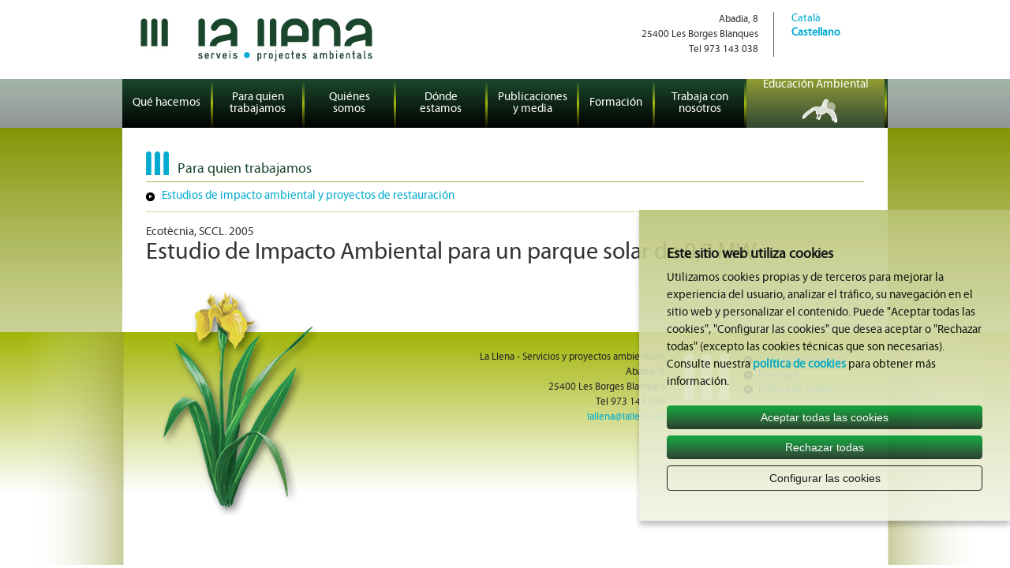

--- FILE ---
content_type: text/html; charset=UTF-8
request_url: https://www.lallena.cat/es_per-a-qui-treballem/28/estudio-de-impacto-ambiental-para-un-parque-solar-de-07-mw
body_size: 7022
content:
<!DOCTYPE html PUBLIC "-//W3C//DTD XHTML 1.0 Transitional//EN" "http://www.w3.org/TR/xhtml1/DTD/xhtml1-transitional.dtd">
<html xmlns="http://www.w3.org/1999/xhtml" xml:lang="es" lang="es">
<head>
<meta http-equiv="Content-Type" content="text/html; charset=utf-8" />
<meta http-equiv="Content-Script-Type" content="text/javascript" />
<meta http-equiv="Content-Style-Type" content="text/css" />

<meta name="author" content="Can Antaviana" />
<meta name="Copyright" content="La Llena" />
<title>Estudio de Impacto Ambiental para un parque solar de 0,7 MW - Para quien trabajamos - La Llena</title>
<meta name="description" content="" />
<meta name="Keywords" content="" />


<link rel="shortcut icon" href="/media/comu/favicon.ico" type="image/x-icon" />
<link rel="start" href="https://www.lallena.cat" title="La Llena" />
<link href="/media/css/style.css" rel="stylesheet" media="screen" type="text/css" />
<link href="/media/css/print.css" rel="stylesheet" media="print" type="text/css" />
<link href="/media/css/ihavecookies.css" rel="stylesheet" media="screen" type="text/css" />

<!--[if lte IE 6]><link rel="stylesheet" href="/media/css/ie6.css" type="text/css" media="all"/><![endif]-->
<!--[if lte IE 7]><link rel="stylesheet" href="/media/css/ie7.css" type="text/css" media="all"/><![endif]-->
<!--[if lte IE 8]><link rel="stylesheet" href="/media/css/ie8.css" type="text/css" media="all"/><![endif]-->


<script type="text/javascript">
	urlBase = '';
</script>
<script type="text/javascript" src="/media/js/jquery.min.1.7.js"></script>
<script type="text/javascript" src="/media/js/jquery.metadata.pack.js"></script>
<script type="text/javascript" src="/media/js/swfobject.js"></script>
<script type="text/javascript" src="/media/js/jquery.cycle.lite.js"></script>
<script type="text/javascript" src="/media/js/pngfix/jquery.ifixpng.js"></script>

<script type="text/javascript" src="/media/js/jquery.fancybox.js"></script>
<link href="/media/js/fancybox/fancy.css" rel="stylesheet" media="screen" type="text/css" />

<script type="text/javascript" src="/media/js/mediaplayer/jquery.media.js"></script>

<script type="text/javascript" src="/media/js/base.js"></script>
<script type="text/javascript" src="/media/js/eines.js"></script>

<!-- Tracker de google pel domini lallena.net -->
<script async src="https://www.googletagmanager.com/gtag/js?id=UA-8173035-1"></script>
<script>
	var gtagId = 'UA-8173035-1';
	window['ga-disable-' + gtagId] = true;
	window.dataLayer = window.dataLayer || [];
	function gtag(){dataLayer.push(arguments);}
	gtag('js', new Date());

	function cookiesAnalytics() {
		window['ga-disable-' + gtagId] = false;
		gtag('config', gtagId);
	}
</script>

<script type="text/javascript">var idioma = 'es';</script>
<script type="text/javascript" src="/media/js/ihavecookies_nopref.js"></script>
</head>

<body id="projectes" class="fitxa">
	
		<div id="fotos">
		<img class="fons i1" src="/media/comu/foto_portada_1.jpg" alt="Somos aquello que vivimos y respiramos. Queremos contribuir a mejorar la calidad del entorno, que es también calidad de vida."/>
		<img class="fons i2" src="/media/comu/foto_portada_2.jpg" alt="En La Llena, con menos, hacemos más. Buscamos caminos más fáciles para llegar a un sitio mejor."/>
		<img class="fons i3" src="/media/comu/foto_portada_3.jpg" alt="Separamos el grano de la paja. Aplicamos el sentido común a nuestro trabajo."/>
		<img class="fons i4" src="/media/comu/foto_portada_4.jpg" alt="La curiosidad es la semilla de la inteligencia. La gente de La Llena buscamos a las cosas, la justa medida."/>
		<img class="fons i5" src="/media/comu/foto_portada_5.jpg" alt="La actividad económica comprende efectos que pueden generar oportunidades. Buscamos el punto de unión entre actuar, producir y respetar el entorno."/>
		<img class="fons i6" src="/media/comu/foto_portada_6.jpg" alt="El camino hacia la sostenibilidad pasa por reconocer la simplicidad. Nosotros aplicamos este criterio a nuestros servicios y proyectos."/>
	</div>
	
	<div id="container_main">
		
		

			<div id="masthead">
				<div id="content_masthead" class="clearfix">
					<h1><a href="/es_index.html"><img src="/media/comu/lallena.jpg" alt="La Llena"/></a></h1>
					<div id="eines">
						<div id="dades_postals">
							<p>Abadia, 8</p>
							<p>25400 Les Borges Blanques</p>
							<p>Tel 973 143 038</p>
						</div>
		 				<ul id="lang">
									<li><a href="https://www.lallena.cat//per-a-qui-treballem" title="Versió en català" hreflang="ca" xml:lang="ca" lang="ca">Català</a></li>
							<li>Castellano</li>
							<!-- <li><a href="https://www.lallena.cat/en_index.html" title="English version" hreflang="en" xml:lang="en" lang="en">English</a></li> -->
								</ul>						
					</div>
				</div>
			</div>


			<div id="navMain" class="es">
				
<ul class="menu menu_horitzontal estil1 menu_normal">
<li class=""><a href="/oficina-tecnica/es_index.html">Qué hacemos</a></li>
<li class=""><a href="/es_per-a-qui-treballem/clients.php">Para quien trabajamos</a></li>
<li class=""><a href="/qui-som/es_index.html">Quiénes somos</a></li>
<li class=""><a href="/on-som/es_index.html">Dónde estamos</a></li>
<li class=""><a href="/es_publicacions-media/">Publicaciones y media</a></li>
<li class=""><a href="/formacio-ambiental/es_index.html">Formación</a></li>
<li class=""><a href="/treballa-amb-nosaltres/es_index.html">Trabaja con nosotros</a></li>
<li class="melo_es"><a href="/mas-de-melons/es_index.html">Educación Ambiental</a></li>

</ul>
			</div>

			<!--<div class="breadcrumb>
				Ets a: <a href="/es_index.html" title="Portada">Portada</a> > Per a qui treballem - es			</div>-->



		
		<div id="content_main">
			<div class="content">
				
					<h2 class="apartat">Para quien trabajamos</h2>
					<p class="categoria"><a href="/es_per-a-qui-treballem/cat/30/estudios-de-impacto-ambiental-y-proyectos-de-resta" title="Veure totes les activitats de la categoria Estudios de impacto ambiental y proyectos de restauración">Estudios de impacto ambiental y proyectos de restauración</a></p>
					
					<div class="">
					<p class="client">Ecotècnia, SCCL. 2005</p>
					<h3>Estudio de Impacto Ambiental para un parque solar de 0,7 MW</h3>
					
					
					
					
					</div>
			</div>
		</div>
		﻿<div id="siteinfo">
				<div class="ombra">
					<div id="content_siteinfo">
						<div class="content">
							<div class="dades">
								<p>La Llena - Servicios y proyectos ambientales</p>
								<p>Abadia, 8</p>
								<p>25400 Les Borges Blanques</p>
								<p>Tel 973 143 038</p>
								<p><a href="mailto:lallena(ELIMINAR)@lallena.cat"> lallena(ELIMINAR)@lallena.cat</a></p>
							</div>
							<ul>
								<li><a href="/treballa-amb-nosaltres/es_index.html">Trabaja con nosotros</a></li>
								<li><a href="/es_info-legal.html">Info legal</a></li>
								<li><a href="/es_informacio-cookies.html">Política de cookies</a></li>
							</ul>
						</div>
					</div>
				</div>
			</div>
		
	</div>

</body>
</html>



--- FILE ---
content_type: text/css
request_url: https://www.lallena.cat/media/css/style.css
body_size: 53419
content:
@import url("fontface.css");
/* ========= */
/* = RESET = */
/* ========= */
html, body, div, span, applet, object, iframe,
h1, h2, h3, h4, h5, h6, p, blockquote, pre,
a, abbr, acronym, address, big, cite, code,
del, dfn, em, font, img, ins, kbd, q, s, samp,
small, strike, strong, sub, sup, tt, var,
dl, dt, dd, ol, ul, li,
fieldset, form, label, legend,
table, caption, tbody, tfoot, thead, tr, th, td {
	margin: 0;
	padding: 0;
	border: 0;
	outline: 0;
	font-weight: inherit;
	font-style: inherit;
	font-size: 100%;
	font-family: inherit;
	vertical-align: baseline;
}
/* remember to define focus styles! */
:focus {
	outline: 0;
}
body {
	line-height: 1;
	color: black;
	background: #fff;
	margin:0;
}
ol, ul {
	list-style: none;
}
/* tables still need 'cellspacing="0"' in the markup */
table {
	border-collapse: separate;
	border-spacing: 0;
}
caption, th, td {
	text-align: left;
	font-weight: normal;
}
blockquote:before, blockquote:after,
q:before, q:after {
	content: "";
}
blockquote, q {
	quotes: "" "";
}
hr {display:none;}
hr.separa {display:block;background:0;border:0;border-bottom:1px dotted #d4dbaf;padding-bottom:.5em;margin:1.25em 0;clear:both;}

/* =========== */
/* = GENERAL = */
/* =========== */
/*Clearfix*/
.clearfix:after {
	content: ".";
	display: block;
	height: 0;
	clear: both;
	visibility: hidden;
}
.clearfix {display:inline-block;}
/* Hide from IE Mac \*/
	.clearfix {display:block;}
/* End hide from IE Mac */
html {background: #fff;}
body {
	color: #333;
	font-family: "Myriad Pro", Arial, Helvetica, sans-serif;
	background: #fff;
	font-size:.9375em;
}
strong {font-weight: bold;}
em {font-style: italic;}

/*General*/
a:link {
	color:#00ABD1;
	text-decoration:none;
}
a:visited {
	color: #00ABD1;
	text-decoration: none;
}
a:focus {
	text-decoration: none;
	outline: 1px dotted #000;
}
a:hover {
	color:#00ABD1;
	text-decoration:none;
	border-bottom:1px solid #00ABD1;
}
a:active {
	color: #fff;
	background-color:#00ABD1;
	border:0;
}
/*Vincles externs*/
a:link.external,
a:visited.external,
a:focus.external {
	background-image: url('../comu/icon_link_ext.gif');
	background-position: right .25em;
	background-repeat: no-repeat;
	padding-right: 12px;
}
a:active.external {
	background-image: url('../comu/icon_link_ext2.gif');
	background-position: right .25em;
	background-repeat: no-repeat;
	padding-right: 12px;
}

/* ========== */
/* = LAYOUT = */
/* ========== */
#container_main {
	background:transparent;
}
	#eslogan {
		background: url('../comu/bg_eslogan.png') 0 0 repeat;
		font-family: "MyriadProSemibold", Arial, Helvetica, sans-serif;
		color:#ffffff;
		font-size:2em;
		line-height:1.25em;
		padding:20px 25px;
		
		z-index:7000;
		position:absolute;top:230px;
		width:440px;
		
	}
		#eslogan p,
		#eslogan h2{
			font-family: "MyriadProSemibold", Arial, Helvetica, sans-serif;
			color:#ffffff;
			font-size:1em;
			line-height:1.25em;
			background:0;border:0;padding:0;margin-bottom:0.15em;
		}
		#eslogan p {
			font-family: "Myriad Pro", Arial, Helvetica, sans-serif;			
			font-size:.6667em;
			font-style:italic;
		}
		
	#fotos {		
        width:100%;
        height:162px;
        position: absolute;
        top: 0;
        left: 0;
        z-index:3000;
	}
		body#portada #fotos { height:504px; }
		
		#fotos img {display:none;}
	
	
	#masthead {
		background:transparent url('../comu/bg_blanc_80.png') 0 0 repeat;
		z-index:6000;
		position:relative;
		height:100px;
	}
		#content_masthead {
			width:970px;
			margin: 0 auto;
			padding:0;
			background:#fff;
		}
			#content_masthead h1 {
				padding:1em;
				margin:0;
				float:left;
			}
				#content_masthead h1 a {
					border:0;
				}
			
			#content_masthead #eines {float:right;width:26%;padding:1em 60px 0 0;}
				#content_masthead #eines #dades_postals {
					float:left;
					border-right:1px solid #666;
					padding-right:1.5em;
					font-size:.867em; /*13px*/
					line-height:1.5em;
					text-align:right;
				}
				
				/* sense els idiomes activats*/
					/*#content_masthead #eines {padding-right:0;}
					#content_masthead #eines #dades_postals { float:right;border:0;}*/
				/* /sense els idiomes activats */	
				
				#content_masthead #eines #lang {
					float:right;
					font-size:.933em; /*14px*/
					line-height:1.35em;
				}
					#content_masthead #eines #lang li {
						font-weight:bold;
						color:#00ABD1;
					}
						#content_masthead #eines #lang li a {
							font-weight:normal;
						}
	#navMain {
		background:transparent url('../comu/bg_navmain.png') 0 0 repeat-x;
		height:62px;
		z-index:9000;
		position:relative;
		clear:both;
	}
		#navMain ul {
			width:970px;
			margin: 0 auto;
			padding:0;
			background:#1a462b url('../comu/bg_navmain_ul.jpg') left bottom repeat-x;
			height:62px;
		}
			#navMain ul li {
				float:left;
				height:62px;
				background:transparent url('../comu/bg_navmain_ul_li.jpg') 0 50% repeat-x;
				display: table;
				padding-right:3px;
			}
					/*#navMain ul li.last { padding-right:0; }
					#navMain ul li:last-child { padding-right:0; }*/
				#navMain ul li span {
					display: block;
					width:25px;height:13px;
					position:absolute;top:62px;margin:0 0 0 40px;
					background: url('../comu/bg_marcat.png') 50% 0 no-repeat;
				}
				#navMain ul li a {
					text-align:center;
					color:#fff;
					background:#1a462b url('../comu/bg_navmain_ul.jpg') left bottom repeat-x;
					display:block;
					font-family: "Myriad Pro", Arial, Helvetica, sans-serif;
					
					padding:15px 16px;
					height:22px; /*62px*/
					
					display: table-cell;
					vertical-align: middle;
					position: relative;
					
					width:87px;
					max-width:87px;
					width:auto;
				}
				#navMain.es ul li a { padding:15px 13px; } /*menú castellà*/ 
				
					#navMain ul li.current a {
						color:#ccc;
					}
					#navMain ul li a:hover {
						
						background:#1a462b;
						border:0;
					}
				#navMain ul li.melo a {
						background: url('../comu/bg_navmain_ul_li_melo.jpg') repeat-x;
						max-width: 181px;
    					width: 181px;
    					padding-top: 0;

					}
					#navMain ul li.melo_es a {
						background: url('../comu/bg_navmain_ul_li_melo.jpg') repeat-x;
						max-width: 149px;
    					width: 149px;
    					padding-top: 0;

					}
					#navMain ul li.melo a:hover, #navMain ul li.melo_es a:hover {
						background: #3e5133;
					}
					#navMain ul li.melo a:after, #navMain ul li.melo_es a:after {
						content: '';
						background: url('../comu/ocell_mas.png') no-repeat;
						width: 46px;
						height: 31px;
						display: inline-block;
						left: 5px;
						top: 10px;
						position:relative;
					}
	#content_main {
		z-index:7000;
		position:relative;
		background:#F2F3E8 url('../comu/bg_content.png') 0 0 repeat-x;
		width:970px;
		min-width:970px;
		width:auto;
		margin-top:0;
		margin-bottom: -15px;
	}	
		body#portada #content_main {
			border-top:4px solid #fff;
			background:transparent url('../comu/bg_content_home.png') 0 0 repeat-x;
			margin-top:235px;
		}
		#content_main .content {
			width:910px;
			margin: 0 auto;
			padding:2em 30px 1em 30px;		
			background:#fff;
			padding-bottom:70px;
		}
			body#portada #content_main .content {
				background:none;
				width:970px;
				padding:2em 0 1em 0;
				padding-bottom:1em;
			}
			
			#content_main .content p {
				line-height:1.5em;
				padding:0;
				margin: 0 0 .875em;
			}
			
	img.fons2 {	
		margin-top:-100px;
        display:inline;
    }
	#siteinfo {
		position:relative;
		background:#fff url('../comu/bg_peu.jpg') 0 0 repeat-x;
		margin:0;padding:0;bottom:0;
		position:relative;z-index:7000;
		clear: both;
	}
		#portada #siteinfo {
			/*background:#fff url('../comu/fons_portada.jpg') 0 0 no-repeat;*/
			background:#fff url('../comu/bg_peu_portada.jpg') 0 0 repeat-x;
			height:528px;
			
		}
		
		#siteinfo .ombra {
			background: url('../comu/bg_ombra_peu.png') 50% 0 repeat-y;
			margin:0;padding:0;height:295px;
		}
			#portada #siteinfo .ombra {
				height:528px; /*528px;*/
				background:transparent url('../comu/bg_ombra_peu_portada.jpg') 50% 0 no-repeat;
			}
		
		#siteinfo #content_siteinfo {
			width:970px;
			margin:0 auto;padding:0;bottom:0;
			height:295px;
		}
			#portada #siteinfo #content_siteinfo {height:auto;
				padding-top:425px;}
				
				#portada #siteinfo #content_siteinfo div.nuvol {
					background:#fff;
					width:150px;
					padding:.5em .75em;
					position:absolute;top:80px;
					
				-webkit-border-radius: .3em;
				-moz-border-radius: .3em;
				border-radius: .3em;
				}
					#portada #siteinfo #content_siteinfo div.nuvol h2,
					#portada #siteinfo #content_siteinfo div.nuvol p {
						color:#333;
						font-size:.7338em;
						font-family: Arial, Helvetica, sans-serif;
						line-height:1.25em;
					}
					#portada #siteinfo #content_siteinfo div.nuvol h2 {font-weight:bold;border:0;margin:0;padding-left:0;background:0;}
		
			#siteinfo #content_siteinfo span {
				width:357px;
				height:205px;
				display:block;
				background: url('../comu/foto_fulla.png') 0 0 no-repeat;
				position:relative;
				bottom:50px;
				margin-left:50px;
				z-index:18000;
			}
				#siteinfo #content_siteinfo span.img1 {
					width:357px; 
					height:205px;
					background: url('../comu/foto_fulla.png') 0 0 no-repeat;
				}
				#siteinfo #content_siteinfo span.img2 {
					width:263px; 
					height:272px;
					background: url('../comu/escarabat.png') 0 0 no-repeat;
				}
				#siteinfo #content_siteinfo span.img3 {
					width:233px; 
					height:270px;
					background: url('../comu/flors.png') 0 0 no-repeat;
				}
				#siteinfo #content_siteinfo span.img4 {
					width:363px; 
					height:279px;
					background: url('../comu/fulles.png') 0 0 no-repeat;
				}
				#siteinfo #content_siteinfo span.img5 {
					width:198px; 
					height:283px;
					background: url('../comu/ilustracio-lliri-groc.png') 0 0 no-repeat;
				}
				#siteinfo #content_siteinfo span.img6 {
					width:281px; 
					height:260px;
					background: url('../comu/ilustracio-blauet.png') 0 0 no-repeat;
				}
				#siteinfo #content_siteinfo span.img7 {
					width:292px; 
					height:240px;
					background: url('../comu/ilustracio-cames-llargues.png') 0 0 no-repeat;
				}
				#siteinfo #content_siteinfo span.img8 {
					width:282px; 
					height:264px;
					background: url('../comu/papallona.png') 0 0 no-repeat;
				}
				#siteinfo #content_siteinfo span.img9 {
					width:352px; 
					height:232px;
					background: url('../comu/ilustracio-cubells.png') 0 0 no-repeat;
				}
				#siteinfo #content_siteinfo span.img10 {
					width:304px; 
					height:244px;
					background: url('../comu/ilustracio-garric.png') 0 0 no-repeat;
				}
				#siteinfo #content_siteinfo span.img11 {
					width:279px; 
					height:275px;
					background: url('../comu/verd.png') 0 0 no-repeat;
				}
				#siteinfo #content_siteinfo span.img12 {
					width:219px; 
					height:294px;
					background: url('../comu/flors2.png') 0 0 no-repeat;
				}
				
				#portada #siteinfo #content_siteinfo span {display:none;}
		
		#siteinfo .content {float: right; padding:1.5em 1em 5em 1em; }
		#portada #siteinfo .content {padding:1.5em 1em 5em 1em; float: none;}
			#portada #siteinfo .content {padding:0;}
			#portada #siteinfo .autor{ 
				float: left;
				text-align:left;
				font-size:.867em; /*13px*/
				line-height:1.5em;
				color:#262626;
				padding-left: 35px;
				background:url('../comu/logo-antaviana.png') 0 5px no-repeat;
			}
			#portada #siteinfo .dades { 
				float: right;
				text-align:right;
				font-size:.867em; /*13px*/
				line-height:1.5em;
				color:#262626;
				padding-right:100px;
				background:url('../comu/bg_dades_peu.png') 93% 5px no-repeat;
			}
			
			#siteinfo .dades { 
				float: left;
				text-align:right;
				font-size:.867em; /*13px*/
				line-height:1.5em;
				color:#262626;
				padding-right:100px;
				background:url('../comu/bg_dades_peu.png') 93% 5px no-repeat;
			}
			#siteinfo ul { 
				float: right;
				font-size:.867em; /*13px*/
				margin-top:5px;
				margin-right:2em;
			}
				#siteinfo ul li {
					background:url('../comu/ico_li.png') 0 .25em no-repeat;
					padding:0.15em 1em .25em 18px;
				}
					#siteinfo ul li a {color:#0097B8;border-color:#0097B8;}
					
/*Encapçalaments*/
h1 {
	font-size: 1.5em;
	margin: 0 0 .875em;
	font-weight: bold;
}
h2 {
	font-size: 2.5334em; /*38px*/
	margin:0 0 .75em 0;
	padding:0 0 .3em 0;
	font-weight: normal;
	color:#19462B;
	border-bottom:1px solid #A4AE4D;
	
	background:url('../comu/ico_lallena_blau.jpg') 0 25% no-repeat;
		padding-left: 40px;
}
	h2.lallena {
		background:url('../comu/ico_lallena.png') 0 0 no-repeat;
		padding:.25em 0 .4em 50px;
	}
	h2.apartat {
		background:url('../comu/ico_lallena_blau.jpg') 0 0 no-repeat;
		padding-top:.8em;
		font-size:1.2em; /*18px*/
		border-color:#A4AE4D;
	}
	h2.servei {
		background:0;
		padding-left:0;
		border:0;
		font-size:2em;
		margin-bottom:.5em;
	}
	h2.categoria_projecte {
		background:0;
		padding-left:0;
		border:0;
		font-size:2em;
		margin-bottom:.5em;
		border-bottom:1px solid #A4AE4D;
	}
h3 {
	font-size: 2em; /*30px*/
	margin-top: 1em;
	margin-bottom: .5em;
	font-weight: normal;
}
	li h3 {margin-top: 0;}
	h3.reduit {font-size:1.467em;}
h4 {
	margin-top: 1em;
	margin-bottom: .5em;
	font-weight: normal;
	font-size:1.467em; /*22px*/
	color:#000;
}
	li h4 {margin-top:0;}
h5 {
	margin-bottom: .5em;
	font-weight: bold;
	font-size:1.2em; /*18px*/
	color:#000;
}
h6 {
	margin-bottom: .5em;
	font-weight: bold;
	font-size:1em; /*15px*/
	color:#000;
}

/*general*/
/*llistes*/
#container_main #content_main .content ul {margin:1em 0 .5em 0;padding:0;}
	#container_main #content_main .content ul li {
		background:url('../comu/ico_li.png') left .65em no-repeat;
		padding:.5em .5em .5em 20px;
		border:0;
	}
	#container_main #content_main .content ul ul {margin:.75em 0 .5em 0;padding:0;}
		#container_main #content_main .content ul li li {
			background:url('../comu/ico_li_li.png') left .65em no-repeat;
			padding:.5em .5em .5em 20px;	
		}
		#container_main #content_main .content ul ul {margin:.65em 0 .4em 0;padding:0;}
			#container_main #content_main .content ul li li li {
				background:url('../comu/ico_li_li_li.png') left .5em no-repeat;
				padding:.25em .5em .25em 16px;			
			}
	
		#container_main #content_main .content ul.duesCol li {
			float:left;
			width:44%;
			margin-right:2%;
		}
			#container_main #content_main .content ul.duesCol li.imparell {
				width:48%;	
				margin-right:1%;	
			}
			#container_main #content_main .content ul.duesCol li.parell {
				margin-right:0;
				width:44.5%;
			}
		
	#container_main #content_main .content ul.llista_caixa {
		padding:1em;
		background:#fff url('../comu/bg_proj_destacats.jpg') 0 bottom repeat-x;
		/*css3*/
				-webkit-border-radius: .3em;
				-moz-border-radius: .3em;
				border-radius: .3em;
		-webkit-box-shadow: #999 0px 0px 6px;
		-moz-box-shadow: #999 0px 0px 6px;
		box-shadow: #999 0px 0px 6px;
		/*behavior: url(/PIE.htc);*/
	}	
		#container_main #content_main .content ul.llista_caixa li.caixaTitol {
			background:0;
			padding-left:0;
			font-size:1.2em;
			padding-top:0;
			width:100%;
		}
	
		#container_main #content_main .content ul.llista_separadors li {
			border-bottom:1px dotted #A4AE4D;
		}
	
	#container_main #content_main .content ul.llista_fons {
		background:#fafafa url('../comu/bg_servei.jpg') 0 0 repeat-x;
		border-bottom:1px solid #cdcdcd;
		padding:1em 1em .5em 1em;
		margin:1em 0;
	}

div.barra_inf {
	padding-bottom:1em;
	margin-bottom:1em;
	background:url('../comu/bg_barra_inf.jpg') 0 100% repeat-x;
}
#container_main #content_main .content a span {display:none;}
	
	/*paràgrafs*/
	#container_main #content_main .content p.destacat {
		background:#edf0db url('../comu/bg_destacat.jpg') 0 22px no-repeat;
		padding:20px 90px;
		color:#22462a;
		font-style:italic;
		font-size:1.467em; /*22px*/
		line-height:1.125em;
		text-align:center;
	}
	#container_main #content_main .content p.primer {
		background:url('../comu/ico_li.png') left .4em no-repeat;
		text-indent:20px;
	}
	#container_main #content_main .content p.linia {
		border-bottom:1px dotted #A4AE4D;
		padding-bottom:.65em;
		margin-bottom:.65em;
	}
	/*Text + imatge*/
	div.txtImgEsq,
	div.txtImgDr {margin-top:.5em;}
	div.txtImgEsq img {
		float: left;
		margin: 0 1.125em 1.8625em 0;
	}
	#content_main div.txtImgEsq p,
	p.txtImgEsqCont {
		margin-left: 330px;
	}
	div.txtImgDr img {
		float: right;
		margin: 0 0 .5625em 1.125em;
	}
	#content_main div.txtImgDr p,
	p.txtImgDrCont {
		margin-right: 330px;
	}
	#container_main #content_main .content a.pujar {border:0;background:url('../comu/ico_pujar.jpg') 0 .75em no-repeat;padding:1em 0 .5em 28px;}
		#container_main #content_main .content a.pujar:hover {color:#4c9400;}
		
	#container_main #content_main .content p.categoria {
		background:url('../comu/ico_li.png') left 50% no-repeat;
		padding:.5em 0 .5em 20px;
		margin:0 0 1em 0;
		border-bottom:1px solid #d0d7ab;
	}
	#container_main #content_main .content p.tornar {
		text-align:right;
		float:right;
	}
		#container_main #content_main .content p span.twitter {
			margin-left:2em;
		}
			#container_main #content_main .content p span.twitter a {
				background:url('../comu/ico-twitter.png') right 50% no-repeat;
				padding:.5em 17px .5em .5em;
				border:0;
			}
				#container_main #content_main .content p span.twitter a:hover {color:#000;}
				
	 #container_main #content_main .content p span.facebook {
            margin-left:2em;
        }
            #container_main #content_main .content p span.facebook a {
                background:url('../comu/ico-facebook.png') right 50% no-repeat;
                padding:.5em 17px .5em .5em;
                border:0;
            }
      #container_main #content_main .content p span.instagram {
            margin-left:2em;
        }
            #container_main #content_main .content p span.instagram a {
                background:url('../comu/ico-instagram.png') right 50% no-repeat;
                padding:.5em 17px .5em .5em;
                border:0;
            }
                #container_main #content_main .content p span.facebook a:hover {color:#000;}
                			
			#container_main #content_main .content p span.rss a {
				background:url('../comu/ico-rss.png') right 50% no-repeat;
				padding:.5em 17px .5em .5em;
				border:0;
			}
				#container_main #content_main .content p span.rss a:hover {color:#000;}
		#container_main #content_main .content p span.tornar {margin-top:.5em;display:block;}
			#container_main #content_main .content p span.tornar a {
				background:url('../comu/ico_li.png') left 50% no-repeat;
				padding:.5em .5em .5em 20px;
				border:0;
			}
				#container_main #content_main .content p span.tornar a:hover {color:#000;}
		
	#container_main #content_main .content p.mes_info a {
		background:#009933 url('../comu/bg_mes_info.jpg') 0 bottom repeat-x;
		color:#fff;
		border:0;
		padding:.2em .65em;
		/*css3*/
		-webkit-border-radius: .3em;
		-moz-border-radius: .3em;
		border-radius: .3em;	 
	}
		#container_main #content_main .content p.mes_info a:hover,
		#container_main #content_main .content p.mes_info a:active {
			background:#009933;
		}
		
	#container_main #content_main .content p.mostrant {
		margin:0 0 .75em 0;
		padding:.5em 0 .65em 0;
		border-bottom:1px solid #A4AE4D;
	}

/*taules*/
#container_main #content_main .content table {
	margin:1em 0;
	width: 100%;
	border-collapse: separate;
	border-spacing: 0.25em;
}
	#container_main #content_main .content table caption {display:none;}
	#container_main #content_main .content table td,
	#container_main #content_main .content table th {
		font-size:1em;padding:.5em;
		color:#22462a;
		background: #edf0db;
	}
	#container_main #content_main .content table th {
		background:#1a462b;
		color:#fff;
	}
	
#container_main #content_main .content #content_sub {width:76%;float:left;}
#container_main #content_main .content #content_sub_treb {
	margin-top: 30px;
	width:100%}
#container_main #content_main .content #content_sub_treb h3 {
	font-size: 25px;
	border-bottom: 1px solid #A4AE4D;
	color: #19462B;
	padding-bottom: 10px;
}
#container_main #content_main .content #content_sub_sub {
	width:20%;float:right;
	border-left:1px dotted #A4AE4D;
	padding-left:1em;
}
	#container_main #content_main .content #content_sub_sub p,
	#container_main #content_main .content #content_sub_sub li {
		font-size:.933em; /*14px*/
	}
	#container_main #content_main .content #content_sub_sub h3 {
		font-size:1.2em; /*18px*/
	}
	
/* Portada */
#portada #container_main #content_main .content div.servei {
	float:left;
	width:27%;
	margin:0 3% 1.5em 0;
	padding:2%;
	background:#ffffff;
	/*css3*/
	-webkit-border-radius: .5em;
	-moz-border-radius: .5em;
	border-radius: .5em;
	-webkit-box-shadow: #666 0px 0px 6px;
	-moz-box-shadow: #666 0px 0px 6px;
	box-shadow: #666 0px 0px 6px;
	/*behavior: url(/PIE.htc);*/
}
	#portada #container_main #content_main .content div.s1 {
		background:#ffffff url('../comu/bg_oficina.jpg') 90% 50% no-repeat;
	}
	#portada #container_main #content_main .content div.s2 {
		background:#ffffff url('../comu/bg_residus.jpg') 90% 45% no-repeat;
	}
	#portada #container_main #content_main .content div.s3 {
		margin-right:0;
		background:#ffffff url('../comu/bg_formacio.jpg') 90% 45% no-repeat;
	}
	#portada #container_main #content_main .content div.servei h2 {
		color:#19462B;
		font-size:1.467em; /*22px*/
		margin-bottom:.4em;
		padding:0;
		font-weight:bold;
		border:0;
		background:0;
	}
	#portada #container_main #content_main .content div.servei p {
		color:#666666;
		padding-right:105px;
		line-height:1.15em;
	}
		#portada #container_main #content_main .content div.servei p.mes_info {
			margin-top:1em;
		}
			#portada #container_main #content_main .content div.servei p.mes_info a {
				background:#009933 url('../comu/bg_mes_info.jpg') 0 bottom repeat-x;
				color:#fff;
				border:0;
				padding:.2em .65em;
				/*css3*/
				-webkit-border-radius: .3em;
				-moz-border-radius: .3em;
				border-radius: .3em;	 
			}
				#portada #container_main #content_main .content div.servei p.mes_info a:hover,
				#portada #container_main #content_main .content div.servei p.mes_info a:active {
					background:#009933;
				}
				
#portada #container_main #content_main .content #actualitat {
	float:left;
	width:65%;
	
}
	#portada #container_main #content_main .content #actualitat p.tornar {
		padding-top:1em;
	}
	#portada #container_main #content_main .content #actualitat p.data {
		padding:0;
		margin:0;
	}
	#portada #container_main #content_main .content #actualitat h2 {
		font-size:2em; /*28px*/	
	}
	#portada #container_main #content_main .content #actualitat ul li { 
		border-bottom:1px solid #A4AE4D;padding-bottom:0;margin-bottom:1.5em;
		background:0;
		padding-left:0;
	}
		#portada #container_main #content_main .content #actualitat ul li p a { font-weight:bold;}

#portada #container_main #content_main .content #abadia_vella {
	float:right;
	padding:2.9em 0;
	margin-right: 5px;
}
#portada #container_main #content_main .content #portada_treballar {
	float:right;
	padding:0;
	margin-top: -25px;

}
	#portada #container_main #content_main .content #abadia_vella a, #portada #container_main #content_main .content #portada_treballar a {border:0;}
	
/* notícies */
#noticies.llistat h2 {margin-bottom:0;}
	#noticies #container_main #content_main .content ul.noticies {
		margin-top:.5em;
	}
		#noticies #container_main #content_main .content ul.noticies li {
			border-bottom:1px dotted #A4AE4D;
			padding:1em 0 .5em 0;
			background:0;
		}
			#noticies #container_main #content_main .content ul.noticies li.last {border:0;}
			
			#noticies #container_main #content_main .content ul.noticies li img {
				float:right;
				padding:10px;
				margin:.5em 1em;
				background:#fff;
				/*css3*/
				-webkit-box-shadow: #666 0px 0px 6px;
				-moz-box-shadow: #666 0px 0px 6px;
				box-shadow: #666 0px 0px 6px;
				/*behavior: url(/PIE.htc);*/
			}
			#noticies #container_main #content_main .content ul.noticies li .dades {padding-right:220px;}
			#noticies #container_main #content_main .content ul.noticies li p {color:#666;}
			#noticies #container_main #content_main .content ul.noticies li h3 {padding:0;margin:.15em 0 .5em 0;}

#noticies.fitxa #container_main #content_main .content h3 {
	color:#079abb;
	border-bottom:1px dotted #d0d6b2;
	padding:.25em 0;
	margin-bottom:.5em;
	margin-top:0;
}
#noticies.fitxa #container_main #content_main .content .dades {
	padding-right:300px;
	margin-top:2.5em;
}
#noticies.fitxa #container_main #content_main .content .dades p.destacat { background-image:url('../comu/bg_destacat_p.jpg');}
#noticies.fitxa #container_main #content_main .content .fotos {
	float:right;
}
	#noticies.fitxa #container_main #content_main .content .fotos a {border:0;margin:0;padding:0;}
	#noticies.fitxa #container_main #content_main .content .fotos p {margin:0;padding:0;line-height:0;}
	#noticies.fitxa #container_main #content_main .content .fotos img {
		padding:10px;
		margin:.5em 1em 2em 1em;
		background:#fff;
		/*css3*/
		-webkit-box-shadow: #666 0px 0px 6px;
		-moz-box-shadow: #666 0px 0px 6px;
		box-shadow: #666 0px 0px 6px;
		/*behavior: url(/PIE.htc);*/
	}
#container_main #content_main .content #enllacos {
	background:#1a462b url('../comu/bg_related.jpg') 0 0 repeat-x;
	padding:.75em .75em .25em .75em;
}
	#container_main #content_main .content #enllacos h4 {
		background:url('../comu/bg_h_related.jpg') 0 0 no-repeat;
		color:#fff;
		padding:0 0 .25em 30px;
	}
	#container_main #content_main .content #enllacos ul {margin-top:.5em;}
		#container_main #content_main .content #enllacos ul li {
			background:#dcdedb url('../comu/bg_li_related.jpg') 0 0 repeat-x;
			padding-left:.5em;
			vertical-align:middle;
			margin-bottom:.65em;
		}
			#container_main #content_main .content #enllacos ul li span {
				background:url('../comu/ico_related.png') 0 0 no-repeat;
				display:inline-block;
				width:16px;height:16px;
				margin-right:5px;
			}
				#container_main #content_main .content #enllacos ul li span.link {
					background:url('../comu/ico_link.png') 0 0 no-repeat;
				}
				#container_main #content_main .content #enllacos ul li span.pdf {
					background:url('../comu/ico_pdf.png') 0 0 no-repeat;
				}
				#container_main #content_main .content #enllacos ul li span.doc,
				#container_main #content_main .content #enllacos ul li span.docx,
				#container_main #content_main .content #enllacos ul li span.odt {
					background:url('../comu/ico_doc.png') 0 0 no-repeat;
				}
				#container_main #content_main .content #enllacos ul li span.xls,
				#container_main #content_main .content #enllacos ul li span.xlsx,
				#container_main #content_main .content #enllacos ul li span.ods {
					background:url('../comu/ico_excel.png') 0 0 no-repeat;
				}

/* SUBPORTADA Oficina tècnica */
.oficina_tecnica #container_main #content_main .content div {
	background:#fafafa url('../comu/bg_servei.jpg') 0 0 repeat-x;
	border-bottom:1px solid #cdcdcd;
	padding:1em 1em .5em 1em;
	margin-top:1em;
}	
	.oficina_tecnica #container_main #content_main .content div p,
	.oficina_tecnica #container_main #content_main .content div h3 {
		padding-right:120px;
		color:#666;
	}
		.oficina_tecnica #container_main #content_main .content div h3 {margin-top:0;}
	.oficina_tecnica #container_main #content_main .content div img {
		float:right;
	}
	

	/*servei oficina tècnica*/
	.servei #container_main #content_main .content p {color:#666;}
	.servei #container_main #content_main .content img {margin-bottom:1em;}
	.servei #container_main #content_main .content div.presentacio {
		border-bottom:1px dotted #d0d6b0;
		color:#22462a;
		font-style:italic;
		font-size:1.467em; /*22px*/
		line-height:1.125em;
		margin:0 0 .5em 0;
		padding:.5em 0 0 0;
	}
	.servei #container_main #content_main .content div.serveis {
		border-top:1px dotted #d0d6b0;
		padding:0 0 1.5em 0;
	}
		.servei #container_main #content_main .content div.serveis h3 {
			background:url('../comu/ico_lallena_blau.jpg') 0 bottom no-repeat;
			padding-left: 40px;
			font-weight:bold;
			font-size:1.2em;
			padding-top:1em;
		}
		.servei #container_main #content_main .content div.serveis ul li {
			float:left;
			display:block;
			width:44%;
			margin-right:2%;
		}
			.servei #container_main #content_main .content div.serveis ul li.imparell {
				width:48%;	
				margin-right:1%;	
			}
			.servei #container_main #content_main .content div.serveis ul li.parell {
				margin-right:0;
				width:44.5%;
			}
	
	.servei #container_main #content_main .content div.projectes {
		border-top:1px dotted #d0d6b0;
	}
		.servei #container_main #content_main .content div.projectes h3 {
			background:url('../comu/ico_lallena_blau.jpg') 0 bottom no-repeat;
			padding-left: 40px;
			font-weight:bold;
			font-size:1.2em;
			padding-top:1em;
		}
		.servei #container_main #content_main .content div.projectes div.proj_destacat {float:left;width:45%;}
			.servei #container_main #content_main .content div.projectes div.proj_destacat img {margin-top:1em;}
		.servei #container_main #content_main .content div.projectes div.altres_proj {float:right;width:47.5%;}


/*SUBPORTADA gestió de residus*/
.gestio_residus #container_main #content_main .content div.text div {
	background:#fafafa url('../comu/bg_servei.jpg') 0 0 repeat-x;
	border-bottom:1px solid #cdcdcd;
	padding:1em 1em .5em 1em;
	margin-top:1em;
	
	height:170px;
	height:auto;
	min-height:170px;
}
	.gestio_residus #container_main #content_main .content div.presentacio {
		border-bottom:1px dotted #d0d6b0;
		color:#22462a;
		font-style:italic;
		font-size:1.467em; /*22px*/
		line-height:1.125em;
		margin:0 0 .5em 0;
		padding:1em 0 0 0;
	}
	
	.gestio_residus #container_main #content_main .content div.text div p,
	.gestio_residus #container_main #content_main .content div.text div h3 {
		padding-right:120px;
		color:#666;
		padding-right:190px;
	}
	.gestio_residus #container_main #content_main .content div.text div h3,
	.gestio_residus #container_main #content_main .content div.text div p strong {
		color:#22462a;margin-top:0;
	}

	.gestio_residus #container_main #content_main .content div.text div img {
		float:right;
	}
	.gestio_residus #container_main #content_main .content div.text div ul {
		margin-top:0;
		padding-top:0;
	}
		.gestio_residus #container_main #content_main .content div.text div ul li {
			margin:0;
		}
	
	.gestio_residus #container_main #content_main .content div.projectes {
		border:0;
		padding:1.5em 0 0 0;
		background:0;
		height:auto;min-height:0;
	}
		.gestio_residus #container_main #content_main .content div.projectes p {padding-right:0;}
		.gestio_residus #container_main #content_main .content div.projectes h3 {
			background:url('../comu/ico_lallena_blau.jpg') 0 bottom no-repeat;
			padding-left: 40px;padding-right:0;
			font-weight:bold;
			font-size:1.2em;
			padding-top:1em;
		}
		.gestio_residus #container_main #content_main .content div.projectes div.proj_destacat {
			float:left;width:45%;
			background:0;border:0;height:auto;min-height:0;
			padding:0;
		}
			.gestio_residus #container_main #content_main .content div.projectes div.proj_destacat img {margin:1em 0;}
		.gestio_residus #container_main #content_main .content div.projectes div.altres_proj {
			float:right;width:47.5%;
			background:0;border:0;height:auto;min-height:0;
			padding:0;
		}
		

/*SUBPORTADA formacio ambiental*/
	.formacio_ambiental #container_main #content_main .content div.espai_formacio {
		background:#fafafa url('../comu/bg_servei.jpg') 0 0 repeat-x;
		border-bottom:1px solid #cdcdcd;
		padding:1em 1em .5em 1em;
		margin:1em 0;
		
		height:170px;
		height:auto;
		min-height:170px;
	}
	.formacio_ambiental #container_main #content_main .content div.text {
		border-bottom:1px dotted #d1d8ae;
		padding:1em 0;
		margin:1em 0;
	}
		.formacio_ambiental #container_main #content_main .content div.text img {padding-top:1em;}
	.formacio_ambiental #container_main #content_main .content div.presentacio {
		border-bottom:1px dotted #d0d6b0;
		color:#22462a;
		font-style:italic;
		font-size:1.467em; /*22px*/
		line-height:1.125em;
		margin:0 0 .5em 0;
		padding:1em 0 0 0;
	}
	
	.formacio_ambiental #container_main #content_main .content div.espai_formacio p,
	.formacio_ambiental #container_main #content_main .content div.espai_formacio h3 {
		color:#666;
	}
		.formacio_ambiental #container_main #content_main .content div.espai_formacio h3 {margin-top:0}
	
	.formacio_ambiental #container_main #content_main .content div h3,
	.formacio_ambiental #container_main #content_main .content div p strong {
		color:#22462a;
	}
		.formacio_ambiental #container_main #content_main .content div h3 {margin-top:0;}
	.formacio_ambiental #container_main #content_main .content div img {
		float:right;
		padding-left:2em;
	}
	
	.formacio_ambiental #container_main #content_main .content div.projectes {
		border:0;
		padding:1.5em 0 0 0;
		background:0;
		height:auto;min-height:0;
	}
		.formacio_ambiental #container_main #content_main .content div.projectes p {padding-right:0;}
		.formacio_ambiental #container_main #content_main .content div.projectes h3 {
			background:url('../comu/ico_lallena_blau.jpg') 0 bottom no-repeat;
			padding-left: 40px;padding-right:0;
			font-weight:bold;
			font-size:1.2em;
			padding-top:1em;
		}
		.formacio_ambiental #container_main #content_main .content div.projectes div.proj_destacat {
			float:left;width:45%;
			background:0;border:0;height:auto;min-height:0;
			padding:0;
		}
			.formacio_ambiental #container_main #content_main .content div.projectes div.proj_destacat img {margin:1em 0;}
		.formacio_ambiental #container_main #content_main .content div.projectes div.altres_proj {
			float:right;width:47.5%;
			background:0;border:0;height:auto;min-height:0;
			padding:0;
		}
		


/* editora de projectes */
#projectes.fitxa #container_main #content_main .content h2.apartat {margin-bottom:0;}
#projectes.fitxa #container_main #content_main .content h3 {margin-top:0;}
#projectes.fitxa #container_main #content_main .content p.client {margin:1em 0 0 0;}
#projectes.fitxa #container_main #content_main .content img {margin-bottom:1em;}
#projectes.fitxa #container_main #content_main .content div.amb_planol {
	width:45%;
	float:left;
	padding:0;
}
#projectes.fitxa #container_main #content_main .content div.planol {
	width:420px;
	float:right;
	padding:0;
}
	#projectes.fitxa #container_main #content_main .content div.planol img {margin:0;padding:0;}
	#projectes.fitxa #container_main #content_main .content div.planol a {border:0;}
	
	#projectes.fitxa #container_main #content_main .content div.galeria {
		margin:2em 0 1em 0;
		padding:1em;
		background:#fff url('../comu/bg_galeria.jpg') 0 bottom repeat-x;
		/*css3*/
		-webkit-box-shadow: #666 0px 0px 6px;
		-moz-box-shadow: #666 0px 0px 6px;
		box-shadow: #666 0px 0px 6px;
		/*behavior: url(/PIE.htc);*/
	}
		#projectes.fitxa #container_main #content_main .content div.galeria h4 {
			border-bottom:1px dotted #ccc;
			padding:0 0 .5em 90px;
			color:#19462B;
				position:relative;
		}
			#projectes.fitxa #container_main #content_main .content div.galeria h4 span {
				background:url('../comu/ico_galeria.png') 0 0 no-repeat;
				display:block;
				position:absolute;top:-28px;left:0;
				width:81px;height:51px;
			}
			
		#projectes.fitxa #container_main #content_main .content div.galeria ul li {
			background:0;
			padding:0;
			margin:0 15px 15px 0;
			float:left;
			width:80px;height:80px;
			overflow:hidden;
		}
#projectes.fitxa #container_main #content_main .content .amb_logo {padding-left:180px;}
#projectes.fitxa #container_main #content_main .content img.logo {
	float:left;
	padding:1em .5em;
	margin:.5em 0 0 0;
	text-align:center;
	background:0;
	width:140px;
	height:80px;
		/*css3*/
		-webkit-box-shadow: #999 0px 0px 6px;
		-moz-box-shadow: #999 0px 0px 6px;
		box-shadow: #999 0px 0px 6px;
		/*behavior: url(/PIE.htc);*/
}

#projectes.llistat #container_main #content_main .content h2.servei {
	
}
#projectes.llistat #container_main #content_main .content ul.projectes li {
	background:0;
	padding-left:0;
	border-bottom:1px solid #ccc;
	margin-bottom:.5em;
}
	
	#projectes.llistat #container_main #content_main .content ul.projectes li.destacats {
		margin:0 0 1.5em 0;
		padding:1em 1.25em;
		background:#fff url('../comu/bg_proj_destacats.jpg') 0 bottom repeat-x;
		/*css3*/
				-webkit-border-radius: .3em;
				-moz-border-radius: .3em;
				border-radius: .3em;
		-webkit-box-shadow: #999 0px 0px 6px;
		-moz-box-shadow: #999 0px 0px 6px;
		box-shadow: #999 0px 0px 6px;
		/*behavior: url(/PIE.htc);*/
	
	}
	#projectes.llistat #container_main #content_main .content ul.projectes li.destacats .imatge {
		float:right;
		width:220px;
		height:185px;
		overflow:hidden;
		padding:2em 0 0 0;
	}
	#projectes.llistat #container_main #content_main .content ul.projectes li.destacats .amb_foto {
		padding-right:245px;
	}
	#projectes.llistat #container_main #content_main .content ul.projectes li h3 { font-size:1.467em;}
	#projectes.llistat #container_main #content_main .content ul.projectes li.destacats h3 { font-size:2em;}
		#projectes.llistat #container_main #content_main .content ul.projectes li.destacats h3.reduit { font-size:1.6em;}
	#projectes.llistat #container_main #content_main .content ul.projectes li p.client {
		margin:0;padding:0;
	}

#projectes.clients #container_main #content_main .content h2 {margin-bottom:.4em;}
#projectes.clients #container_main #content_main .content p.introduccio {margin-bottom:1.5em;padding-bottom:1em;border-bottom:1px solid #A4AE4D;}
#projectes.clients #container_main #content_main .content div.introduccio {margin-bottom:1.5em;padding-bottom:1em;border-bottom:1px solid #A4AE4D;}
#projectes.clients #container_main #content_main .content ul.projectes_logos li {
	float:left;
	padding:1em .5em;
	margin:0 17px 20px 0;
	text-align:center;
	background:#ffffff;
	width:140px;
	height:80px;
		/*css3*/
		-webkit-box-shadow: #999 0px 0px 6px;
		-moz-box-shadow: #999 0px 0px 6px;
		box-shadow: #999 0px 0px 6px;
		/*behavior: url(/PIE.htc);*/
}
	#projectes.clients #container_main #content_main .content ul.projectes_logos li.resta {margin:0 25px 20px 0;width:142px;}
	#projectes.clients #container_main #content_main .content ul.projectes_logos li.quart {margin:0 0 20px 0;}
	
	#projectes.clients #container_main #content_main .content ul.projectes_logos li a {border:0;height:100%;display:block;}
	
	
/*qui som*/
#qui_som #container_main #content_main .content {}
	#qui_som #container_main #content_main .content div.presentacio {
		border-bottom:1px dotted #d0d6b0;
		color:#22462a;
		font-style:italic;
		font-size:1.467em; /*22px*/
		line-height:1.125em;
		margin:0 0 1em 0;
		padding:.5em 0 0 0;
	}
		#qui_som #container_main #content_main .content div.presentacio p { padding-right:320px;}
		#qui_som #container_main #content_main .content div.presentacio img {float:right;padding-left:2em;}
	
	#qui_som #container_main #content_main .content div.text {
		
	}
		#qui_som #container_main #content_main .content div.text div{
			background:#fafafa url('../comu/bg_servei.jpg') 0 0 repeat-x;
			border-bottom:1px solid #cdcdcd;
			padding:1em 1em .65em 1em;
			margin:1.5em 0;
			
			height:190px;
			height:auto;
			min-height:190px;
		}
			#qui_som #container_main #content_main .content div.text div img {float:left;padding-right:2em;}
			#qui_som #container_main #content_main .content div.text div p,
			#qui_som #container_main #content_main .content div.text div h3 {padding-left:155px;}
				#qui_som #container_main #content_main .content div.text div h3 {margin-top:0;}
			
			#qui_som #container_main #content_main .content div.text div p {margin-bottom:.2em;}
	
	#qui_som #container_main #content_main .content div.missio_visio_valors {
		padding:1em 0;
		margin:1em 0;
		border-top:1px dotted #d0d6b0;
		border-bottom:1px dotted #d0d6b0;
	}
		#qui_som #container_main #content_main .content div.missio_visio_valors h3 {
			color:#1a462b;
			padding:.45em 0 0 40px;
			background:url('../comu/ico_lallena_verd.jpg') 0 50% no-repeat;
			font-size:1.8em;
			margin-bottom:1em;
			margin-top:0;
		}
		#qui_som #container_main #content_main .content div.missio_visio_valors div {
			float:left;
			width:30%;
			margin-right:3.3%;
		}
			#qui_som #container_main #content_main .content div.missio_visio_valors div h4 {
				margin-top:0;
			}
		
/*on som*/
#on_som #container_main #content_main .content div.contacte {margin-bottom:1em;padding-bottom:1em;}
	#on_som #container_main #content_main .content div.dades_contacte {float:left;width:290px;}
	#on_som #container_main #content_main .content #mapa {width:600px;height:360px;float:right;}
	
		#on_som #container_main #content_main .content div.dades_contacte p {margin-bottom:0;}
		#on_som #container_main #content_main .content div.dades_contacte ul {margin:0;}
		#on_som #container_main #content_main .content div.dades_contacte img {margin-bottom:1em;}
		
		#content_main div.gmnoprint div.gmglobus {
				height:150px;
				display:block;
				clear:both;
				font-size:1em;
		}
			#content_main div.gmnoprint div.gmglobus {
				background: url(../comu/fons_globus_gm.jpg) no-repeat left top;
				padding: 50px 0 0 0;
				margin: -.3em 0 0 0;
			}
			#content_main div.gmnoprint div.gmglobus p {
				font-size: .7em;
				line-height: 130%;
				margin: 0;
				padding: 0 0 .3em 0;
			}
			#content_main div.gmnoprint div.gmglobus p strong{
				display: block;
				font-size: 1.1em;
				padding: .4em 0;
			}
			#content_main div.gmnoprint div.gmglobus form {
				display:none;
				float:right;
			}
				#content_main div.gmnoprint div.gmglobus form label {
					font-size: .6em;
					display:block;
					color:#666;
				}
				#content_main div.gmnoprint div.gmglobus form input {
					font-size:.8em;		
					margin-right: .5em;
					width:10em;
				}
				#content_main div.gmnoprint div.gmglobus form input.bt {
					width: auto;
					font-size:.7em;
					font-weight: bold;
				}
				
#on_som #container_main #content_main .content .abadia {
	margin:0 0 1.75em 0;
		padding:1em 1.25em;
		background:#fff url('../comu/bg_proj_destacats.jpg') 0 bottom repeat-x;
		/*css3*/
				-webkit-border-radius: .3em;
				-moz-border-radius: .3em;
				border-radius: .3em;
		-webkit-box-shadow: #999 0px 0px 6px;
		-moz-box-shadow: #999 0px 0px 6px;
		box-shadow: #999 0px 0px 6px;
		/*behavior: url(/PIE.htc);*/
}
	#on_som #container_main #content_main .content .abadia img {float:right;}
	#on_som #container_main #content_main .content .abadia p,
	#on_som #container_main #content_main .content .abadia h3 {padding-right:240px;margin-top:0;}
	
	#on_som #container_main #content_main .content .separa {border-bottom:1px dotted #d4dbaf;padding-bottom:.5em;margin:1.25em 0;}
	
	#on_som #container_main #content_main .content .monedes,
	#on_som #container_main #content_main .content .porta,
	#on_som #container_main #content_main .content .vestibul,
	#on_som #container_main #content_main .content .balco,
	#on_som #container_main #content_main .content .biguetes,
	#on_som #container_main #content_main .content .jassera {width:290px;float:left;margin-right:20px;}
	
	#on_som #container_main #content_main .content .vestibul,
	#on_som #container_main #content_main .content .jassera {margin-right:0;float:right;}
	
	#on_som #container_main #content_main .content .jassera h4 {padding-right:50%;}
	
	#on_som #container_main #content_main .content .monedes p,
	#on_som #container_main #content_main .content .porta p,
	#on_som #container_main #content_main .content .vestibul p,
	#on_som #container_main #content_main .content .balco p,
	#on_som #container_main #content_main .content .biguetes p,
	#on_som #container_main #content_main .content .jassera p,
	#on_som #container_main #content_main .content .balco2 p {color:#666;}
	#on_som #container_main #content_main .content .balco2 p {padding-left:310px;}
	
	#on_som #container_main #content_main .content .monedes img,
	#on_som #container_main #content_main .content .porta img,
	#on_som #container_main #content_main .content .vestibul img,
	#on_som #container_main #content_main .content .balco img,
	#on_som #container_main #content_main .content .biguetes img,
	#on_som #container_main #content_main .content .jassera img,
	#on_som #container_main #content_main .content .balco2 img {margin:.25em 0 .75em 0;}
	#on_som #container_main #content_main .content .balco2 img  {float:left;}
	
	#on_som #container_main #content_main .content .monedes a,
	#on_som #container_main #content_main .content .porta a,
	#on_som #container_main #content_main .content .vestibul a,
	#on_som #container_main #content_main .content .balco a,
	#on_som #container_main #content_main .content .biguetes a,
	#on_som #container_main #content_main .content .jassera a,
	#on_som #container_main #content_main .content .balco2 a {border:0;}
				
/*publicacions*/
#publicacions #container_main #content_main .content h3 {color:#19462b;}
	#publicacions #container_main #content_main .content ul li {background:0;padding-left:0;}
	#publicacions #container_main #content_main .content ul.llibres {
		margin-bottom:1.5em;
	} 
		#publicacions #container_main #content_main .content ul.llibres li {
			background:#fafafa url('../comu/bg_servei.jpg') 0 0 repeat-x;
			border-bottom:1px solid #cdcdcd;
			padding:1em 1em .5em 1em;
			margin-top:1em;
			width:44%;
			margin-right:2%;margin-bottom:1em;
			float:left;
			
			height:170px;
			height:auto;
			min-height:170px;
			
		}
			#publicacions #container_main #content_main .content ul.llibres li.imparell {width:45%;margin-right: 30px;}
			#publicacions #container_main #content_main .content ul.llibres li.parell {width:45%;float:right;margin-right:0;}
			#publicacions #container_main #content_main .content ul.llibres li img {float:left;}
			#publicacions #container_main #content_main .content ul.llibres li h4,
			#publicacions #container_main #content_main .content ul.llibres li p {padding-left:140px;}
			
			#publicacions #container_main #content_main .content ul.altres li div#enllacos,
			#publicacions #container_main #content_main .content ul.revistes li div#enllacos,
			#publicacions #container_main #content_main .content ul.llibres li div#enllacos{
			     padding: 0px;
			     background: none;
			}
			    #publicacions #container_main #content_main .content ul.altres li div#enllacos p,
			    #publicacions #container_main #content_main .content ul.revistes li div#enllacos p,
				#publicacions #container_main #content_main .content ul.llibres li div#enllacos p{
				     color: #FFF;
				     background-color: #1a462b ;
				     padding: 5px !important;
				}
				#publicacions #container_main #content_main .content ul.altres li div#enllacos ul li,
				#publicacions #container_main #content_main .content ul.revistes li div#enllacos ul li,
				#publicacions #container_main #content_main .content ul.llibres li div#enllacos ul li{
				     width: 95%;
				     background: none;
				     padding: 0;
				     margin: 5px 0px;
				     height: auto;
				     min-height: 20px;
				     float: inherit;
				     padding: 5px !important;
				}
				    #publicacions #container_main #content_main .content ul.altres li div#enllacos ul li.last,
                    #publicacions #container_main #content_main .content ul.revistes li div#enllacos ul li.last,
                    #publicacions #container_main #content_main .content ul.llibres li div#enllacos ul li.last{
                        border: 0;
                    }
			
		#publicacions #container_main #content_main .content div.revistes {width:48%;float:left;}
		#publicacions #container_main #content_main .content div.altres {width:48%;float:right}
			
		
		#publicacions #container_main #content_main .content div.altres ul li,
		#publicacions #container_main #content_main .content div.revistes ul li {background:0;padding-left:0;border-bottom: 1px solid #cdcdcd; margin: 10px 0;}
			#publicacions #container_main #content_main .content div.altres ul li h4,
			#publicacions #container_main #content_main .content div.revistes ul li h4 {font-size:1em;color:#000;margin-bottom:.25em;}
			#publicacions #container_main #content_main .content div.altres ul li p,
			#publicacions #container_main #content_main .content div.revistes ul li p {font-size:1em;color:#666;line-height:1em;}
		
#publicacions #container_main #content_main .content ul.publicacions_categoria li {
	border-bottom:1px solid #ccc;
	margin-bottom:.5em;
}

/*treballa amb nosaltres*/
#treballa #container_main #content_main .content h2 {margin-bottom:.35em;}
#treballa #container_main #content_main .content h3 {font-size:1.8em; /*28px*/ margin-top:0;	}
#treballa #container_main #content_main .content div.presentacio {
	border-bottom:1px dotted #A4AE4D;
	margin-bottom:1em;	
	padding-bottom:.75em;
}
	#treballa #container_main #content_main .content div.presentacio p {margin-bottom:.5em;}
	
	#treballa #container_main #content_main .content div.formulari {
		width:340px;
		float:left;
	}
	#treballa #container_main #content_main .content img#imatge {float:right;}
	
/*formularis*/
.formulari #container_main #content_main .content input,
.formulari #container_main #content_main .content textarea {
	font-family: Arial, Helvetica, sans-serif;
	width:300px;
	background:#fdfdfd url('../comu/bg_input.jpg') left bottom repeat-x;
	border:1px solid #e0e0e0;
	border-right:2px solid #bbb;
	border-bottom:2px solid #bbb;
	padding:.2em .5em .25em .5em;
	font-size:1em;
	color:#333;
		/*css3*/
				-webkit-border-radius: .3em;
				-moz-border-radius: .3em;
				border-radius: .3em;
} 
.formulari #container_main #content_main .content textarea {
	background:#fdfdfd url('../comu/bg_textarea.jpg') left bottom repeat-x;
}
.formulari #container_main #content_main .content input.bt {
	width:auto;
	font-family: "Myriad Pro", Arial, Helvetica, sans-serif;
	background:#009a35 url('../comu/bg_submit.jpg') left bottom repeat-x;
	border:0;
	color:#fff;
	font-size:1.2em;
	padding:.4em 1.2em;
	cursor:pointer;
}
	.formulari #container_main #content_main .content input.bt:hover {background:#009a35;}
	
.formulari #container_main #content_main .content input.error,
.formulari #container_main #content_main .content textarea.error {border-color:#009a35;}
.formulari #container_main #content_main .content label.error {color:#078734;font-style:italic;display:block;}

/*formulari contacte*/
#on_som.formulari #container_main #content_main .content div.formulari {width:580px;float:left;}
#on_som.formulari #container_main #content_main .content div.dades_contacte {float:right;}
#on_som #container_main #content_main .content form {background:url('../comu/bg_form.jpg') 0 0 no-repeat;padding-left:160px;margin-top:.5em;}
#on_som #container_main #content_main .content label,
#on_som #container_main #content_main .content span {display:block;}
#on_som #container_main #content_main .content input,
#on_som #container_main #content_main .content textarea {
	width:390px;
}
#on_som #container_main #content_main .content input.bt {width:auto;}


/* paginador */
			#container_main #content_main .content div#navegacioPagines {
				margin: 1em 0;
				padding: 1em 0;
				font-size: 0.9em;
			}
				#container_main #content_main .content div#navegacioPagines p.anterior {
					float:left;margin-right:40px;
				}
					#container_main #content_main .content div#navegacioPagines p.anterior a {
						background:url('../comu/ico_anterior.jpg') 0 50% no-repeat;
						padding:1em 0 1em 55px;
						border:0;
					}
				#container_main #content_main .content div#navegacioPagines p.seguent {
					float:right;margin-left:40px;
				}
					#container_main #content_main .content div#navegacioPagines p.seguent a {
						background:url('../comu/ico_seguent.jpg') right 50% no-repeat;
						padding:1em 55px 1em 0;
						border:0;
					}
					#container_main #content_main .content div#navegacioPagines p.anterior a:hover,
					#container_main #content_main .content div#navegacioPagines p.seguent a:hover {
						color:#1a462b;
					}
				
				#container_main #content_main .content div#navegacioPagines ol,
				#container_main #content_main .content div#navegacioPagines ul {
					margin: 0.2em 0 0 0;
					font-size: 1em;
					float:left;
					width:60%;
				}
					#container_main #content_main .content div#navegacioPagines ol li,
					#container_main #content_main .content div#navegacioPagines ul li {
						margin:0;padding:0;
						display: inline;
						margin:0 5px 0 0;
						background: none;
						color: #333;
						text-align:center;
					}
							#container_main #content_main .content div#navegacioPagines ol li.current a,
							#container_main #content_main .content div#navegacioPagines ul li.current a  {
								color: #fff;
								background: #0197b8;
								border: 0;
							}
						#container_main #content_main .content div#navegacioPagines ol li a,
						#container_main #content_main .content div#navegacioPagines ul li a {
							border: 0;
							padding: .65em 1em;
							background: #1a462b;
							color: #fff;
						}
							#container_main #content_main .content div#navegacioPagines ol li a:hover,
							#container_main #content_main .content div#navegacioPagines ul li a:hover {
								color: #fff;
								text-decoration: none;
								background: #0197b8;
								border: 0;
							}


--- FILE ---
content_type: text/css
request_url: https://www.lallena.cat/media/css/ihavecookies.css
body_size: 4126
content:
/* Cookie Dialog */
#gdpr-cookie-message {
    position: fixed;
    right: 0;
    bottom: 60px;
    max-width: 400px;
    background:transparent url('../comu/bg_content_home.png') 0 0 repeat-x;
    opacity: 0.9;
    padding: 30px 35px;
    box-shadow: 0 6px 6px rgba(0, 0, 0, 0.25);
    margin-left: 30px;
    z-index: 9999;
  }

  #gdpr-cookie-message hr {
    margin: 10px 0;
  }

  #gdpr-cookie-message h4 {
    color: #000;
    font-size: 18px;
    font-weight: bolder;
    margin-bottom: 10px;
  }

  #gdpr-cookie-message h5 {
    color: var(--red);
    font-size: 15px;
    font-weight: 500;
    margin-bottom: 10px;
  }

  #gdpr-cookie-message p, #gdpr-cookie-message ul {
    color: #000;
    font-size: 15px;
    line-height: 1.5em;
    margin: 0 0 1.125rem;
  }

  #gdpr-cookie-message p:last-child {
    margin-bottom: 0;
    text-align: right;
  }

  #gdpr-cookie-message ul li:before {
    display: none;
  }

  #gdpr-cookie-message li {
    width: 49%;
    display: inline-block;
    margin-bottom: 1em;
  }

  #gdpr-cookie-message label {
    margin-left: 0 !important;
    margin-right: 0 !important;
    display: inherit !important;
  }

  #gdpr-cookie-message a {
    color: #00ABD1 !important;
    text-decoration: none;
    font-size: 15px;
    font-weight: bolder;
    padding-bottom: 2px;
    border-bottom: 1px dotted rgba(255, 255, 255, 0.75);
    transition: all 0.3s ease-in;
  }

  #gdpr-cookie-message a:hover {
    color: white;
    border-bottom-color: var(--red);
    transition: all 0.3s ease-in;
  }

  #gpdr-cookie-message a:focus {
    outline: none !important;
  }

  #gdpr-cookie-message button,
  button#ihavecookiesBtn {
    font-size: 14px;
    padding: 7px 20px !important;
    margin-left: 0;
    cursor: pointer;
    transition: all 0.3s ease-in;
    border-radius: 5px;
    width: 100%;
    margin-bottom: 8px;
  }

  #gdpr-cookie-message button#gdpr-cookie-accept,
  #gdpr-cookie-message button#gdpr-cookie-reject {
    background:#009933 url('../comu/bg_mes_info.jpg') 0 bottom repeat-x;
    color:#fff;
    border:0;
    padding:.2em .65em;
    /*css3*/
    -webkit-border-radius: .3em;
    -moz-border-radius: .3em;
    border-radius: .3em;
  }

  #gdpr-cookie-message button#gdpr-cookie-accept:hover,
  #gdpr-cookie-message button#gdpr-cookie-reject:hover {
    transition: all 0.3s ease-in;
    opacity: 0.5;
  }

  #gdpr-cookie-message button#gdpr-cookie-advanced {
    background: none;
    border: 1px solid #000;
    color: #000;
    padding:.2em .65em;
    /*css3*/
    -webkit-border-radius: .3em;
    -moz-border-radius: .3em;
    border-radius: .3em;
  }

  #gdpr-cookie-message button#gdpr-cookie-advanced:hover {
    transition: all 0.3s ease-in;
    opacity: 0.5;
  }

  #gdpr-cookie-message button:disabled {
    opacity: 0.3;
  }

  #gdpr-cookie-message input[type=checkbox] {
    float: none;
    margin-top: 0;
    margin-right: 5px;
    background: #e0e0e0;
    border-radius: 4px;
    width: 24px;
    height: 24px;
    opacity: 0.9;
    border: none;
    vertical-align: middle;
    margin-bottom: 0;
  }

  #gdpr-cookie-message input[type=checkbox]:focus {
    outline: none !important;
  }

  #gdpr-cookie-message input[type=checkbox]:hover {
    background: #000;
    cursor: pointer;
    border: 0;
  }

  #gdpr-cookie-message input[type=checkbox]:checked {
    background: #000;
  }

  #gdpr-cookie-message input[type=checkbox]:disabled {
    background: #979197;
  }

  #gdpr-cookie-message input[type=checkbox]:disabled:hover {
    background: #979197;
    cursor: default !important;
  }

  #gdpr-cookie-message input[type=checkbox]:checked:after {
    content: "";
    background: url(img/check-ico-cookies.png) no-repeat 4px 5px;
    width: 24px;
    height: 24px;
    position: relative;
    top: 0px;
    left: 0px;
    display: block;
    background-color: #009933;
  }

  @media (max-width: 490px) {

    #gdpr-cookie-message {
      opacity: 1;
  }
    #gdpr-cookie-message li {
      width: 100%;
    }

    #gdpr-cookie-message button {
      float: left;
    }

    .isiOS.isiPhone #gdpr-cookie-message {
      padding: 10px 20px;
    }
  }

--- FILE ---
content_type: text/css
request_url: https://www.lallena.cat/media/css/fontface.css
body_size: 2254
content:
/*
La Llena
Can Antaviana, 2011
*/
/*@font-face {
	font-family: 'MyriadPro-Bold';
	src: url('font/MyriadPro-Bold.otf');
	font-weight: normal;
	font-style: normal;
}

@font-face {
	font-family: 'MyriadPro-Regular';
	src: url('font/MyriadPro-Regular.otf');
	font-weight: normal;
	font-style: normal;
}*/

@font-face {
    font-family: 'Myriad Pro';
    src: url('font-face/MyriadPro-Regular.eot');
    src: url('font-face/myriadpro-regular-webfont.eot?#iefix') format('embedded-opentype'),
         url('font-face/myriadpro-regular-webfont.woff') format('woff'),
         url('font-face/myriadpro-regular-webfont.ttf') format('truetype'),
         url('font-face/myriadpro-regular-webfont.svg#Myriad Pro') format('svg');
    font-weight: normal;
    font-style: normal;

}
@font-face {
    font-family: 'MyriadProSBdSCn';
    src: url('font-face/myriadpro-semiboldsemicn-webfont.eot');
    src: url('font-face/myriadpro-semiboldsemicn-webfont.eot?#iefix') format('embedded-opentype'),
         url('font-face/myriadpro-semiboldsemicn-webfont.woff') format('woff'),
         url('font-face/myriadpro-semiboldsemicn-webfont.ttf') format('truetype'),
         url('font-face/myriadpro-semiboldsemicn-webfont.svg#MyriadProSBdSCn') format('svg');
    font-weight: normal;
    font-style: normal;

}
@font-face {
    font-family: 'MyriadProSemibold';
    src: url('font-face/myriadpro-semibold-webfont.eot');
    src: url('font-face/myriadpro-semibold-webfont.eot?#iefix') format('embedded-opentype'),
         url('font-face/myriadpro-semibold-webfont.woff') format('woff'),
         url('font-face/myriadpro-semibold-webfont.ttf') format('truetype'),
         url('font-face/myriadpro-semibold-webfont.svg#MyriadProSemibold') format('svg');
    font-weight: normal;
    font-style: normal;

}
@font-face {
    font-family: 'MyriadProBold';
    src: url('font-face/myriadpro-bold-webfont.eot');
    src: url('font-face/myriadpro-bold-webfont.eot?#iefix') format('embedded-opentype'),
         url('font-face/myriadpro-bold-webfont.woff') format('woff'),
         url('font-face/myriadpro-bold-webfont.ttf') format('truetype'),
         url('font-face/myriadpro-bold-webfont.svg#MyriadProBold') format('svg');
    font-weight: normal;
    font-style: normal;

}


--- FILE ---
content_type: application/javascript
request_url: https://www.lallena.cat/media/js/ihavecookies_nopref.js
body_size: 19147
content:
/*!
 * ihavecookies - jQuery plugin for displaying cookie/privacy message
 * v0.3.2
 *
 * Copyright (c) 2018 Ketan Mistry (https://iamketan.com.au)
 * Licensed under the MIT license:
 * http://www.opensource.org/licenses/mit-license.php
 *
 */
if (!Object.assign) {
  Object.defineProperty(Object, 'assign', {
    enumerable: false,
    configurable: true,
    writable: true,
    value: function(target) {
      'use strict';
      if (target === undefined || target === null) {
        throw new TypeError('Cannot convert first argument to object');
      }

      var to = Object(target);
      for (var i = 1; i < arguments.length; i++) {
        var nextSource = arguments[i];
        if (nextSource === undefined || nextSource === null) {
          continue;
        }
        nextSource = Object(nextSource);

        var keysArray = Object.keys(Object(nextSource));
        for (var nextIndex = 0, len = keysArray.length; nextIndex < len; nextIndex++) {
          var nextKey = keysArray[nextIndex];
          var desc = Object.getOwnPropertyDescriptor(nextSource, nextKey);
          if (desc !== undefined && desc.enumerable) {
            to[nextKey] = nextSource[nextKey];
          }
        }
      }
      return to;
    }
  });
}
(function($) {

  /*
  |--------------------------------------------------------------------------
  | Cookie Message
  |--------------------------------------------------------------------------
  |
  | Displays the cookie message on first visit or 30 days after their
  | last visit.
  |
  | @param event - 'reinit' to reopen the cookie message
  |
  */
  $.fn.ihavecookies = function(options, event) {

      var $element = $(this);

      // Set defaults
      var settings = $.extend({
          cookieTypes: [
              {
                  type: 'Site Preferences',
                  value: 'preferences',
                  description: 'These are cookies that are related to your site preferences, e.g. remembering your username, site colours, etc.'
              },
              {
                  type: 'Analytics',
                  value: 'analytics',
                  description: 'Cookies related to site visits, browser types, etc.'
              },
              {
                  type: 'Marketing',
                  value: 'marketing',
                  description: 'Cookies related to marketing, e.g. newsletters, social media, etc'
              }
          ],
          title: 'Cookies & Privacy',
          message: 'Cookies enable you to use shopping carts and to personalize your experience on our sites, tell us which parts of our websites people have visited, help us measure the effectiveness of ads and web searches, and give us insights into user behavior so we can improve our communications and products.',
          link: '/privacy-policy',
          delay: 2000,
          expires: 30,
          moreInfoLabel: 'More information',
          acceptBtnLabel: 'Accept Cookies',
          rejectBtnLabel: 'Reject Cookies',
          advancedBtnLabel: 'Customise Cookies',
          cookieTypesTitle: 'Select cookies to accept',
          fixedCookieTypeLabel:'Session',
          fixedCookieTypeDesc: 'These are cookies that are essential for the website to work correctly.',
          onAccept: function(){},
          uncheckBoxes: false
      }, options);

      var myCookie = getCookie('cookieControl');
      var myCookiePrefs = getCookie('cookieControlPrefs');


      if (!myCookie || !myCookiePrefs || event == 'reinit') {

          //delete Cookies
          deleteCookies(["cookieControl"]);

          // Set cookie
          dropCookie(true, settings.expires);

          // Remove all instances of the cookie message so it's not duplicated
          $('#gdpr-cookie-message').remove();

          // Set the 'necessary' cookie type checkbox which can not be unchecked
          var cookieTypes = '<li><input type="checkbox" name="gdpr[]" value="necessary" checked="checked" disabled="disabled"> <label title="' + settings.fixedCookieTypeDesc + '">' + settings.fixedCookieTypeLabel + '</label></li>';

          // Generate list of cookie type checkboxes
          preferences = JSON.parse(myCookiePrefs);
          $.each(settings.cookieTypes, function(index, field) {
              if (field.type !== '' && field.value !== '') {
                  var cookieTypeDescription = '';
                  if (field.description !== false) {
                      cookieTypeDescription = ' title="' + field.description + '"';
                  }
                  cookieTypes += '<li><input type="checkbox" id="gdpr-cookietype-' + field.value + '" name="gdpr[]" value="' + field.value + '" data-auto="on"> <label for="gdpr-cookietype-' + field.value + '"' + cookieTypeDescription + '>' + field.type + '</label></li>';
              }
          });

          // Display cookie message on page
          var cookieMessage = '<div id="gdpr-cookie-message" class="flow"><h4>' + settings.title + '</h4><p>' + settings.message + ' <!-- a href="' + settings.link + '">' + settings.moreInfoLabel + '</a --><div id="gdpr-cookie-types" style="display:none;"><h5>' + settings.cookieTypesTitle + '</h5><ul>' + cookieTypes + '</ul></div><p><button id="gdpr-cookie-accept" type="button">' + settings.acceptBtnLabel + '</button><button id="gdpr-cookie-reject" type="button">' + settings.rejectBtnLabel + '</button><button id="gdpr-cookie-advanced" type="button">' + settings.advancedBtnLabel + '</button></p></div>';
          setTimeout(function(){
              $($element).append(cookieMessage);
              $('#gdpr-cookie-message').hide().fadeIn('slow', function(){
                  // If reinit'ing, open the advanced section of message
                  // and re-check all previously selected options.
                  if (event == 'reinit') {
                      $('#gdpr-cookie-advanced').trigger('click');
                      $.each(preferences, function(index, field) {
                          $('input#gdpr-cookietype-' + field).prop('checked', true);
                      });
                  }
              });
          }, settings.delay);

          // When accept button is clicked drop cookie
          $('body').on('click','#gdpr-cookie-accept', function(){
              // Set cookie
              dropCookie(true, settings.expires);

              // If 'data-auto' is set to ON, tick all checkboxes because
              // the user hasn't clicked the customise cookies button
              $('input[name="gdpr[]"][data-auto="on"]').prop('checked', true);

              // Save users cookie preferences (in a cookie!)
              var prefs = [];
              $.each($('input[name="gdpr[]"]').serializeArray(), function(i, field){
                  prefs.push(field.value);
              });
              setCookie('cookieControlPrefs', encodeURIComponent(JSON.stringify(prefs)), 365);

              // Run callback function
              settings.onAccept.call(this);
          });

          // Toggle reject cookie
          $('body').on('click', '#gdpr-cookie-reject', function(){

              //delete Cookies
              deleteCookies(["cookieControl"]);

              // Set cookie
              dropCookie(true, settings.expires);

              // Save users cookie preferences (in a cookie!)
              var prefs = [];

              setCookie('cookieControlPrefs', encodeURIComponent(JSON.stringify(prefs)), 365);

              // Run callback function
              settings.onAccept.call(this);

          });

          // Toggle advanced cookie options
          $('body').on('click', '#gdpr-cookie-advanced', function(){
              // Uncheck all checkboxes except for the disabled 'necessary'
              // one and set 'data-auto' to OFF for all. The user can now
              // select the cookies they want to accept.
              $('#gdpr-cookie-accept').html(settings.acceptBtnLabel2);
              $('input[name="gdpr[]"]:not(:disabled)').attr('data-auto', 'off').prop('checked', false);
              $('#gdpr-cookie-types').slideDown('fast', function(){
                  $('#gdpr-cookie-advanced').prop('disabled', true);
              });
          });

      } else {
          var cookieVal = true;
          if (myCookie == 'false') {
              cookieVal = false;
          }
          dropCookie(cookieVal, settings.expires);
      }

      // Uncheck any checkboxes on page load
      if (settings.uncheckBoxes === true) {
          $('input[type="checkbox"].ihavecookies').prop('checked', false);
      }

  };

  // Method to get cookie value
  $.fn.ihavecookies.cookie = function() {
      var preferences = getCookie('cookieControlPrefs');
      return JSON.parse(preferences);
  };

  // Method to check if user cookie preference exists
  $.fn.ihavecookies.preference = function(cookieTypeValue) {
      var control = getCookie('cookieControl');
      var preferences = getCookie('cookieControlPrefs');
      preferences = JSON.parse(preferences);
      if (control === false) {
          return false;
      }
      if (preferences === false || preferences.indexOf(cookieTypeValue) === -1) {
          return false;
      }
      return true;
  };



  /*
  |--------------------------------------------------------------------------
  | Drop Cookie
  |--------------------------------------------------------------------------
  |
  | Function to drop the cookie with a boolean value of true.
  |
  */
  var dropCookie = function(value, expiryDays) {
      setCookie('cookieControl', value, expiryDays);
      $('#gdpr-cookie-message').fadeOut('fast', function() {
          $(this).remove();
      });
  };


  /*
  |--------------------------------------------------------------------------
  | Set Cookie
  |--------------------------------------------------------------------------
  |
  | Sets cookie with 'name' and value of 'value' for 'expiry_days'.
  |
  */
  var setCookie = function(name, value, expiry_days) {
      var d = new Date();
      d.setTime(d.getTime() + (expiry_days*24*60*60*1000));
      var expires = "expires=" + d.toUTCString();
      document.cookie = name + "=" + value + ";" + expires + ";path=/";
      return getCookie(name);
  };

  /*
  |--------------------------------------------------------------------------
  | Get Cookie
  |--------------------------------------------------------------------------
  |
  | Gets cookie called 'name'.
  |
  */
  var getCookie = function(name) {
      var cookie_name = name + "=";
      var decodedCookie = decodeURIComponent(document.cookie);
      var ca = decodedCookie.split(';');
      for (var i = 0; i < ca.length; i++) {
          var c = ca[i];
          while (c.charAt(0) == ' ') {
              c = c.substring(1);
          }
          if (c.indexOf(cookie_name) === 0) {
              return c.substring(cookie_name.length, c.length);
          }
      }
      return false;
  };

}(jQuery));



var lang = $("html").attr("lang");
var cookiesLangs = {
  ca: {
    title: 'Aquest lloc web utilitza cookies',
    message: 'Utilitzem cookies pròpies i de tercers per millorar l\'experiència d\'usuari, analitzar el trànsit, la vostra navegació al web i personalitzar el contingut. Podeu “Acceptar totes les cookies”, “Configurar les cookies” que voleu acceptar o bé “Rebutjar-les totes” (excepte les cookies tècniques que són necessàries). Consulteu la nostra <a href="cookies_link">política de cookies</a> per obtenir més informació.',
    link: '/informacio-cookies.html',
    acceptBtnLabel: 'Accepta totes les cookies',
    rejectBtnLabel: 'Rebutjar-les totes',
    acceptBtnLabel2: 'Accepta les cookies',
    advancedBtnLabel: 'Configurar les cookies',
    moreInfoLabel: 'Més informació',
    cookieTypesTitle: 'Selecciona les galetes que vols acceptar',
    fixedCookieTypeLabel: 'Sessió',
    fixedCookieTypeDesc: 'Aquestes galetes són essencials perquè la web funcioni correctament.'
  },
  es: {
    title: 'Este sitio web utiliza cookies',
    message: 'Utilizamos cookies propias y de terceros para mejorar la experiencia del usuario, analizar el tráfico, su navegación en el sitio web y personalizar el contenido. Puede "Aceptar todas las cookies", "Configurar las cookies" que desea aceptar o "Rechazar todas" (excepto las cookies técnicas que son necesarias). Consulte nuestra <a href="cookies_link">política de cookies</a> para obtener más información.',
    link: '/es_informacio-cookies.html',
    acceptBtnLabel: 'Aceptar todas las cookies',
    rejectBtnLabel: 'Rechazar todas',
    acceptBtnLabel2: 'Aceptar las cookies',
    advancedBtnLabel: 'Configurar las cookies',
    moreInfoLabel: 'Más información',
    cookieTypesTitle: 'Selecciona las cookies que quieres aceptar',
    fixedCookieTypeLabel: 'Sesión',
    fixedCookieTypeDesc: 'Estas cookies són esenciales para que la web funcione correctamente.'
  },
  en: {
    title: 'This website uses cookies',
    message: 'We use our own and third-party cookies to improve the user experience, analyze traffic, your navigation on the website, and personalize content. You can "Accept all cookies," "Configure the cookies" you want to accept, or "Reject all" (except technical cookies which are necessary). Please refer to our <a href="cookies_link">cookie policy</a> for more information.',
    link: '/en/cookies-policy/',
    acceptBtnLabel: 'Accept all cookies',
    rejectBtnLabel: 'Reject all',
    acceptBtnLabel2: 'Accept cookies',
    advancedBtnLabel: 'Configure cookies',
    moreInfoLabel: 'More information',
    cookieTypesTitle: 'Select the cookies you want to accept',
    fixedCookieTypeLabel: 'Session',
    fixedCookieTypeDesc: 'These cookies are essential for the website to function properly.'
  }
}
var cookiesLangsMarketing = {
  ca: {
      message: 'Utilitzem cookies pròpies i de tercers per millorar l’experiència d’usuari, analitzar el trànsit, la vostra navegació al web i personalitzar el contingut. Podeu “Acceptar totes les cookies”, “Configurar les cookies” que voleu acceptar o bé “Rebutjar-les totes” (excepte les cookies tècniques que són necessàries). Consulteu la nostra <a href="cookies_link">política de cookies</a> per obtenir més informació.',
  },
  es: {
      message: 'Utilizamos cookies propias y de terceros para mejorar la experiencia del usuario, analizar el tráfico, su navegación en el sitio web y personalizar el contenido. Puede "Aceptar todas las cookies", "Configurar las cookies" que desea aceptar o "Rechazar todas" (excepto las cookies técnicas que son necesarias). Consulte <a href="cookies_link">nuestra política de cookies</a> para obtener más información.',
  },
  en: {
      message: 'We use our own and third-party cookies to improve the user experience, analyze traffic, your navigation on the website, and personalize content. You can "Accept all cookies," "Configure the cookies" you want to accept, or "Reject all" (except technical cookies which are necessary). Please refer to our <a href="cookies_link">cookie policy</a> for more information.',
  }
}
var cookiesTypes = {
  ca: {
    preferences: {
      type: 'Personalització',
      value: 'preferences',
      description: 'Es tracta de cookies relacionades amb les preferències del vostre lloc, per ex. recordant l\'idioma, nom d\'usuari, etc.'
    },
    analytics:{
      type: 'Anàlisi / Tercers',
      value: 'analytics',
      description: 'Cookies relacionades amb visites al lloc, tipus de navegadors, etc.'
    },
    marketing: {
      type: 'Màrqueting',
      value: 'marketing',
      description: 'Cookies relacionades amb el màrqueting, p. ex. butlletins, xarxes socials, etc.'
    }
  },
  es: {
    preferences: {
      type: 'Personalización',
      value: 'preferences',
      description: 'Estas son cookies que están relacionadas con las preferencias de su sitio, por ej. recordando el idioma, nombre de usuario, etc.'
    },
    analytics: {
      type: 'Análisis / Terceros',
      value: 'analytics',
      description: 'Cookies relacionadas con visitas al sitio, tipos de navegador, etc.'
    },
    marketing: {
      type: 'Marketing',
      value: 'marketing',
      description: 'Cookies relacionadas con el marketing, p. Ej. boletines, redes sociales, etc.'
    }
  },
  en: {
    preferences: {
      type: 'Personalization',
      value: 'preferences',
      description: 'These are cookies that are related to your site preferences, e.g. remembering language, username, etc.'
    },
    analytics: {
      type: 'Analysis / Third Party',
      value: 'analytics',
      description: 'Cookies related to site visits, browser types, etc.'
    },
    marketing: {
      type: 'Marketing',
      value: 'marketing',
      description: 'Cookies related to marketing, e.g. newsletters, social media, etc.'
    }
  }
}

function cookiesActivate() {
  if ($.fn.ihavecookies.preference('preferences') === true) {
    var date = new Date(new Date().setFullYear(new Date().getFullYear() + 1));
    document.cookie = "lang="+lang+"; expires="+date.toGMTString()+"; path=/";
  }
  if ($.fn.ihavecookies.preference('analytics') === true && typeof cookiesAnalytics === "function") {
    cookiesAnalytics();
  }
  if ($.fn.ihavecookies.preference('marketing') === true && typeof cookiesMarketing === "function") {
    cookiesMarketing();
  }
}


function deleteCookies (names) {

  // Obté totes les cookies de la plana
  var allCookies = document.cookie.split(';');
  for (var i = 0; i < allCookies.length; i++) {
    var cookie = allCookies[i];
    var cookieName = cookie.split('=')[0].trim();

    // Esborrar les cookies menys la passada
    if (names.some(function (name) { return cookieName.indexOf(name) === -1; }) && cookieName != "PHPSESSID") {

        // Establecer la cookie para que expire inmediatamente
      document.cookie = cookieName + '=; max-age=0; expires=-1; path=/;';
      document.cookie = cookieName + '=; max-age=0; expires=-1; path=/;domain=' + getDomainName(window.location.hostname);
      document.cookie = cookieName + '=; expires=Thu, 01 Jan 1970 00:00:01 GMT;domain=localhost';
    }
  }
}

function getDomainName(hostName)
  {
      return '.' + hostName.substring(hostName.lastIndexOf(".", hostName.lastIndexOf(".") - 1) + 1);
  }


var options = Object.assign(cookiesLangs[lang], {
  cookieTypes: [
    cookiesTypes[lang]['preferences']
  ],
  delay: 300,
  expires: 90,
  onAccept: function() {
    cookiesActivate();
  },
  uncheckBoxes: true,
});

if (typeof cookiesAnalytics === "function") {
  options.cookieTypes.push(cookiesTypes[lang]['analytics']);
}
if (typeof cookiesMarketing === "function") {
  options.cookieTypes.push(cookiesTypes[lang]['marketing']);
  options = Object.assign(options, cookiesLangsMarketing[lang]);
}
options.message = options.message.replace('cookies_link', options.link);
$(document).ready(function() {
    $('body').ihavecookies(options);
    cookiesActivate();
    $('.ihavecookies_change').click(function(event){
      event.preventDefault();
        $('body').ihavecookies(options, 'reinit');
      });
});


--- FILE ---
content_type: application/javascript
request_url: https://www.lallena.cat/media/js/base.js
body_size: 11313
content:
/*function obrir(nom,amplada,baixada) {
params ="left=40,top=40,screenX=0,screenY=0,status=no,toolbar=no,width="+amplada+",height="+baixada+",directory=no,resize=no,scrollbars=no";
result = window.open(nom,"",params);
}
*/

/* fa que tots els links marcats com a rel="extenal"
sobrin en una pàgina blanca i s'afegeix una classe per posar la icona de vincle extern amb css */
function externalLinks() {
  $('a[rel=external]').attr('target', '_blank');
  $('a[rel=external]').addClass('external');
}
$(document).ready(externalLinks);



/* fa que tots els pdfs sobrin en una pàgina blanca */
function doPopups()
{
  $('a[href$=".pdf"]').attr('target', '_blank');
}
$(document).ready(doPopups);


/* funció per evitar spam als correus */
function changeMail() {
	$("a[href*='(ELIMINAR)']").each(function(i) {
		omg = $(this).attr('href');
		omg2 = $(this).text();
		$(this).attr('href', omg.split('(ELIMINAR)').join(''));
		$(this).text(omg2.split('(ELIMINAR)').join(''));
	});
}
$(document).ready(changeMail);


/*mostra el text informatiu al camp de cerca*/
function clear_search_text(){
  $(this).val('');
}
$(document).ready(function () {
  $('.campNeteja').one('focus', clear_search_text);
});



function changeEnquesta(oElement) {
  oFormulari = oElement.formulari;

  oInputs = oFormulari.getElementsByTagName('input');
  marcat = false;
  for (i=0;i<oInputs.length;i++) {
    if (oInputs[i].getAttribute('type') == 'radio' && oInputs[i].checked==true) {
      marcat= true;
    }
  }

  if (marcat) {
    $(oFormulari).find('button').removeAttr('disabled');
  }

}
function initEnquesta() {
  if (!document.getElementsByTagName) return false;

  var oForms = document.getElementsByTagName("form");
  for (var i=0; i < oForms.length; i++) {
    if (oForms[i].className == 'enquesta-form') {

      oInput = oForms[i].getElementsByTagName("input");
      marcat = false;
      for (var j=0; j < oInput.length; j++) {
        if (oInput[j].getAttribute('type') == 'radio') {
          oInput[j].onchange = function() {changeEnquesta(this);};
          oInput[j].onclick = function() {changeEnquesta(this);};
          oInput[j].formulari = oForms[i];
          if (oInput[j].checked==true) {
            marcat = true;
          }
        }
      }

      if (!marcat) {
        $(oForms[i]).find('button').attr('disabled', 'disabled');
      }
    }
  }
}
$(document).ready(initEnquesta);


function initMenuDesplegableHover() {

  $(".menu_desplegable_hover ul").hide();
  function tmp() {
    if ($(this).parent().find('ul:visible').length == 0) {
      $(this).parent().parent().find('ul:visible').hide();
      $(this).parent().find('ul').show();
    }
  }
  function tmp2() {
    $(this).parent().parent().find('ul:visible').hide();
  }
  $(".menu_desplegable_hover a").hover(tmp, tmp2);
  $(".menu_desplegable_hover span").hover(tmp, tmp2);

}
$(document).ready(initMenuDesplegableHover);


function initMenuDesplegableClick() {

  $(".menu_desplegable_click ul").hide();
  function tmp() {
    if ($(this).parent().find('ul').length > 0) {
      $(this).parent().parent().find('ul:visible').slideUp("slow");
      $(this).parent().find('ul').slideDown("slow");
      return false;
    }
  }
  $(".menu_desplegable_click a").click(tmp);
  $(".menu_desplegable_click span").click(tmp);

}
$(document).ready(initMenuDesplegableClick);


function initMedia() {
	if ($("a.mediaplayer").length > 0) {
		$.fn.media.defaults.flvPlayer = urlBase+"/media/js/mediaplayer/mediaplayer.swf";
		$.fn.media.defaults.mp3Player = urlBase+"/media/js/mediaplayer//mediaplayer.swf";
		$("a.mediaplayer").media();
	}
}
$(document).ready(initMedia);

function revisar_mides(){
	//imatge fons i slide
	var $winwidth = $(window).width();
    if(parseInt($winwidth)< 970){
    	var $winwidth = "970";
    	$('#fotos').css('width','970px');
    }

	$("img.fons").attr({
		width: $winwidth
	});
    if ($('#portada').length > 0) {
    	//$("img.fons2").attr({ width: $winwidth });
    	//mostrar resta de foto
    	var h_imgfons = parseInt($("img.fons").height());
    	if(!(h_imgfons>415)){h_imgfons = 415;}
    	var h = h_imgfons-180;
    	$('#portada #content_main').css('margin-top',h+'px');
    	
    	//var h2 = parseInt($("img.fons2").height())*115/515;
    	//$('#siteinfo').css('bottom',h2+'px');
    }
}
function onBefore(){
	if ($('#portada').length > 0) {
		revisar_mides();
		var txt = this.alt;
		$('#eslogan').fadeOut('slow', function(){
			var pos = $('#navMain ul').position();
			if($.browser.safari){pos = $('#navMain ul').offset();}
			$('#eslogan').html('<h2>'+txt.substring(0,txt.indexOf('.'))+'</h2>'+'<p>'+txt.substring((txt.indexOf('.')+2))+'</p>');
			$('#eslogan').fadeIn('slow');
			var wwin = parseInt($(window).width());
			if(!(wwin>0)){wwin=1024;}
			if(wwin>970){
				var l = pos.left;
			}else{
				var l = 0
			}
			$('#eslogan').css('left',l+'px');
		});
	}
}

$(document).ready(function(){
	//imatge fons i slide
	var $winwidth = $(window).width();
	revisar_mides();
	if ($('#portada').length > 0) {
		$('#fotos img').show();
		$('#fotos').after('<div id="eslogan"></div>');
		$('#eslogan').hide();

	    $('#fotos').cycle({
			fx: 'fade',
			timeout: 6000,
			width: $winwidth,
			before: onBefore
		});
	    //afegir peu serra
	    $('#portada #siteinfo #content_siteinfo').append('<div class="nuvol"><h2>Serra de la Llena</h2><p>A cavall entre les Garrigues, el Priorat i la Conca de Barberà.</p>');
	    $('#portada #siteinfo #content_siteinfo.es').append('<div class="nuvol"><h2>Serra de la Llena</h2><p>Zona de encuentro entre les Garrigues, el Priorat y la Conca de Barberà.</p>');
	}else{
		$('#fotos img').hide();
		$('#fotos img.i1').show();
		if ($('body.oficina_tecnica').length > 0) {$('#fotos img').hide();$('#fotos img.i1').show();}
		if ($('body.servei').length > 0) {$('#fotos img').hide();$('#fotos img.i1').show();}		
		if ($('body.gestio_residus').length > 0) {$('#fotos img').hide();$('#fotos img.i5').show();}
		if ($('body.formacio_ambiental').length > 0) {$('#fotos img').hide();$('#fotos img.i4').show();}
		if ($('body#projectes').length > 0) {$('#fotos img').hide();$('#fotos img.i2').show();}
		
		if ($('body#qui_som').length > 0) {$('#fotos img').hide();$('#fotos img.i3').show();}
		if ($('body#on_som').length > 0) {$('#fotos img').hide();$('#fotos img.i3').show();}
		if ($('body#treballa').length > 0) {$('#fotos img').hide();$('#fotos img.i3').show();}
		
		if ($('body#publicacions').length > 0) {$('#fotos img').hide();$('#fotos img.i6').show();}
		
	}
    $(window).bind("resize", function(){
    	var $winwidth = $(window).width();
        if(parseInt($winwidth)< 970){var $winwidth = "970";}
        $("img.fons").attr({ width: $winwidth });
    	$('#fotos').css('width',$winwidth+'px');
        //$("img.fons2").attr({width: $winwidth});
    });
    //menú ppal
    //marcar opcio 
	if ($('#navMain li.current').length > 0) {
		$('#navMain li.current').prepend('<span></span>');
		var w = $('#navMain li.current').width();
		$('#navMain li.current span').css('margin-left',(w/2-25/2)+'px');
	}
	//marcar ultim
	if ($('#navMain li:last').length > 0) {
		$('#navMain li:last').addClass('last');
	}
	//foot
	$('#content_siteinfo').append('<span></span>');
	var aleatori2 = Math.floor(Math.random()*(12)) + 1;  
	$('#content_siteinfo span').addClass('img'+aleatori2);
	
	$('ul li:last').addClass('last');
	
	//fancy
	if($("a.ampliar").length > 0){
		$("a.ampliar").fancybox({'titlePosition'  : 'inside'});
	}
	
	//llistes
	if($('#projectes.clients #container_main #content_main .content ul.projectes_logos li').length > 0){
		$('#projectes.clients #container_main #content_main .content ul.projectes_logos li').addClass('resta');
		//$('#projectes.clients #container_main #content_main .content ul.projectes_logos li:nth-child(4n)').addClass('quart');
	}
	if($('.servei #container_main #content_main .content div.serveis ul li').length > 0){
		$('.servei #container_main #content_main .content div.serveis ul li:nth-child(2n)').addClass('parell');
		$('.servei #container_main #content_main .content div.serveis ul li:nth-child(2n-1)').addClass('imparell');
	}
	if($('#container_main #content_main .content ul.duesCol li').length > 0){
		$('#container_main #content_main .content ul.duesCol li:nth-child(2n)').addClass('parell');
		$('#container_main #content_main .content ul.duesCol li:nth-child(2n-1)').addClass('imparell');
	}
	if($('#projectes.fitxa #container_main #content_main .content div.galeria h4').length > 0){
		$('#projectes.fitxa #container_main #content_main .content div.galeria h4').append('<span></span>');
	}
	
	//Png fix
	$.ifixpng("../media/js/pngfix/pixel.gif");
	//$("img[src$=.png], #siteinfo .ombra, #navMain ul li span, #siteinfo #content_siteinfo span, #siteinfo .dades, #siteinfo ul li, h2.lallena, #container_main #content_main .content ul li, #container_main #content_main .content ul li li, #container_main #content_main .content ul li li li, #container_main #content_main .content p.primer, #container_main #content_main .content p.categoria, #container_main #content_main .content p span.twitter a, #container_main #content_main .content p span.rss a, #container_main #content_main .content p span.tornar a, #container_main #content_main .content #enllacos ul li span, #projectes.fitxa #container_main #content_main .content div.galeria h4 span").ifixpng();
	if ($('#portada').length > 0) {
		$("img[src$='.png'], #navMain ul li span, #siteinfo .dades, #siteinfo ul li, h2.lallena, #container_main #content_main .content p span.twitter a, #container_main #content_main .content p span.rss a").ifixpng();
	}else{
		$("img[src$='.png'], #navMain ul li span, #siteinfo .dades, #siteinfo ul li, #siteinfo #content_siteinfo span").ifixpng();
		if($('#container_main #content_main .content p span.tornar a').length > 0){ $("#container_main #content_main .content p span.tornar a").ifixpng(); }
		if($('#container_main #content_main .content p span.rss a').length > 0){ $("#container_main #content_main .content p span.rss a").ifixpng(); }
		if($('#container_main #content_main .content p span.twitter a').length > 0){ $("#container_main #content_main .content p span.twitter a").ifixpng(); }
		if($('#siteinfo .ombra').length > 0){ $("#siteinfo .ombra").ifixpng(); }
		if($('#container_main #content_main .content ul li').length > 0){ $("#container_main #content_main .content ul li").ifixpng(); }
		if($('#container_main #content_main .content ul li li').length > 0){ $("#container_main #content_main .content ul li li").ifixpng(); }
		if($('#container_main #content_main .content ul li li li').length > 0){ $("#container_main #content_main .content ul li li li").ifixpng(); }
		if($('#container_main #content_main .content p.primer').length > 0){ $("#container_main #content_main .content p.primer").ifixpng(); }
		if($('#container_main #content_main .content p.categoria').length > 0){ $("#container_main #content_main .content p.categoria").ifixpng(); }
		if($('#container_main #content_main .content #enllacos ul li span').length > 0){ $("#container_main #content_main .content #enllacos ul li span").ifixpng(); }
		if($('#projectes.fitxa #container_main #content_main .content div.galeria h4 span').length > 0){ $("#projectes.fitxa #container_main #content_main .content div.galeria h4 span").ifixpng(); }
	}
	
});
